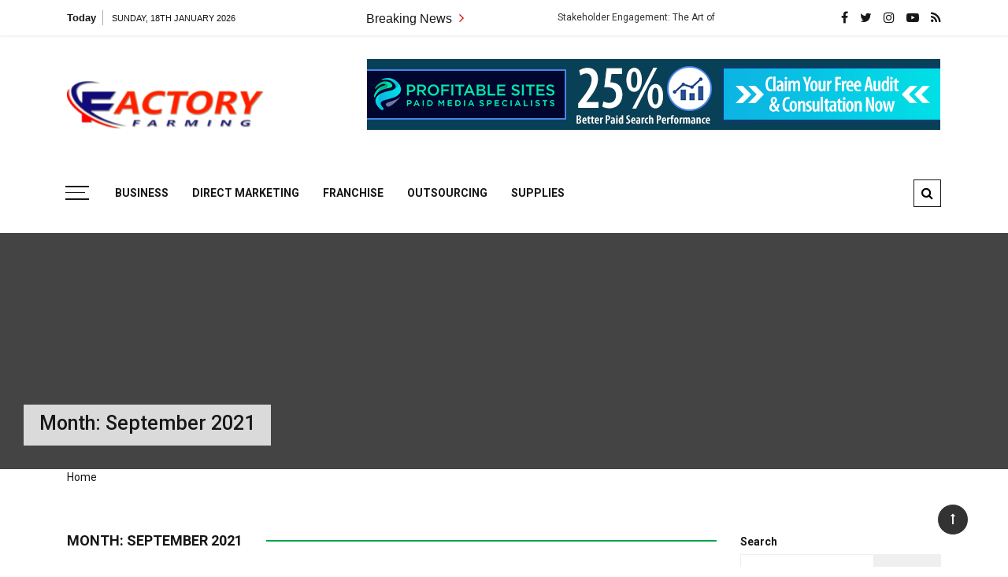

--- FILE ---
content_type: text/html; charset=UTF-8
request_url: https://factory-farming.com/2021/09/
body_size: 10467
content:
<!doctype html>
<html lang="en-US">
<head>
	<meta charset="UTF-8">
	<meta name="viewport" content="width=device-width, initial-scale=1">
	<link rel="profile" href="https://gmpg.org/xfn/11">

	<meta name='robots' content='noindex, follow' />

	<!-- This site is optimized with the Yoast SEO plugin v26.7 - https://yoast.com/wordpress/plugins/seo/ -->
	<title>September 2021 - Factory Farming</title>
	<meta property="og:locale" content="en_US" />
	<meta property="og:type" content="website" />
	<meta property="og:title" content="September 2021 - Factory Farming" />
	<meta property="og:url" content="https://factory-farming.com/2021/09/" />
	<meta property="og:site_name" content="Factory Farming" />
	<meta name="twitter:card" content="summary_large_image" />
	<script type="application/ld+json" class="yoast-schema-graph">{"@context":"https://schema.org","@graph":[{"@type":"ImageObject","inLanguage":"en-US","@id":"https://factory-farming.com/2021/09/#primaryimage","url":"https://factory-farming.com/wp-content/uploads/2021/11/y-3.jpg","contentUrl":"https://factory-farming.com/wp-content/uploads/2021/11/y-3.jpg","width":800,"height":600},{"@type":"WebSite","@id":"https://factory-farming.com/#website","url":"https://factory-farming.com/","name":"Factory Farming","description":"Business &amp; Finance Blog","publisher":{"@id":"https://factory-farming.com/#organization"},"potentialAction":[{"@type":"SearchAction","target":{"@type":"EntryPoint","urlTemplate":"https://factory-farming.com/?s={search_term_string}"},"query-input":{"@type":"PropertyValueSpecification","valueRequired":true,"valueName":"search_term_string"}}],"inLanguage":"en-US"},{"@type":"Organization","@id":"https://factory-farming.com/#organization","name":"Factory Farming","url":"https://factory-farming.com/","logo":{"@type":"ImageObject","inLanguage":"en-US","@id":"https://factory-farming.com/#/schema/logo/image/","url":"https://factory-farming.com/wp-content/uploads/2021/12/FACTORYFARMING-LOGO-e1638359781514.png","contentUrl":"https://factory-farming.com/wp-content/uploads/2021/12/FACTORYFARMING-LOGO-e1638359781514.png","width":250,"height":64,"caption":"Factory Farming"},"image":{"@id":"https://factory-farming.com/#/schema/logo/image/"}}]}</script>
	<!-- / Yoast SEO plugin. -->


<link rel='dns-prefetch' href='//fonts.googleapis.com' />
<link rel="alternate" type="application/rss+xml" title="Factory Farming &raquo; Feed" href="https://factory-farming.com/feed/" />
<style id='wp-img-auto-sizes-contain-inline-css' type='text/css'>
img:is([sizes=auto i],[sizes^="auto," i]){contain-intrinsic-size:3000px 1500px}
/*# sourceURL=wp-img-auto-sizes-contain-inline-css */
</style>

<style id='wp-emoji-styles-inline-css' type='text/css'>

	img.wp-smiley, img.emoji {
		display: inline !important;
		border: none !important;
		box-shadow: none !important;
		height: 1em !important;
		width: 1em !important;
		margin: 0 0.07em !important;
		vertical-align: -0.1em !important;
		background: none !important;
		padding: 0 !important;
	}
/*# sourceURL=wp-emoji-styles-inline-css */
</style>
<link rel='stylesheet' id='wp-block-library-css' href='https://factory-farming.com/wp-includes/css/dist/block-library/style.min.css?ver=6.9' type='text/css' media='all' />
<style id='wp-block-search-inline-css' type='text/css'>
.wp-block-search__button{margin-left:10px;word-break:normal}.wp-block-search__button.has-icon{line-height:0}.wp-block-search__button svg{height:1.25em;min-height:24px;min-width:24px;width:1.25em;fill:currentColor;vertical-align:text-bottom}:where(.wp-block-search__button){border:1px solid #ccc;padding:6px 10px}.wp-block-search__inside-wrapper{display:flex;flex:auto;flex-wrap:nowrap;max-width:100%}.wp-block-search__label{width:100%}.wp-block-search.wp-block-search__button-only .wp-block-search__button{box-sizing:border-box;display:flex;flex-shrink:0;justify-content:center;margin-left:0;max-width:100%}.wp-block-search.wp-block-search__button-only .wp-block-search__inside-wrapper{min-width:0!important;transition-property:width}.wp-block-search.wp-block-search__button-only .wp-block-search__input{flex-basis:100%;transition-duration:.3s}.wp-block-search.wp-block-search__button-only.wp-block-search__searchfield-hidden,.wp-block-search.wp-block-search__button-only.wp-block-search__searchfield-hidden .wp-block-search__inside-wrapper{overflow:hidden}.wp-block-search.wp-block-search__button-only.wp-block-search__searchfield-hidden .wp-block-search__input{border-left-width:0!important;border-right-width:0!important;flex-basis:0;flex-grow:0;margin:0;min-width:0!important;padding-left:0!important;padding-right:0!important;width:0!important}:where(.wp-block-search__input){appearance:none;border:1px solid #949494;flex-grow:1;font-family:inherit;font-size:inherit;font-style:inherit;font-weight:inherit;letter-spacing:inherit;line-height:inherit;margin-left:0;margin-right:0;min-width:3rem;padding:8px;text-decoration:unset!important;text-transform:inherit}:where(.wp-block-search__button-inside .wp-block-search__inside-wrapper){background-color:#fff;border:1px solid #949494;box-sizing:border-box;padding:4px}:where(.wp-block-search__button-inside .wp-block-search__inside-wrapper) .wp-block-search__input{border:none;border-radius:0;padding:0 4px}:where(.wp-block-search__button-inside .wp-block-search__inside-wrapper) .wp-block-search__input:focus{outline:none}:where(.wp-block-search__button-inside .wp-block-search__inside-wrapper) :where(.wp-block-search__button){padding:4px 8px}.wp-block-search.aligncenter .wp-block-search__inside-wrapper{margin:auto}.wp-block[data-align=right] .wp-block-search.wp-block-search__button-only .wp-block-search__inside-wrapper{float:right}
/*# sourceURL=https://factory-farming.com/wp-includes/blocks/search/style.min.css */
</style>
<style id='wp-block-search-theme-inline-css' type='text/css'>
.wp-block-search .wp-block-search__label{font-weight:700}.wp-block-search__button{border:1px solid #ccc;padding:.375em .625em}
/*# sourceURL=https://factory-farming.com/wp-includes/blocks/search/theme.min.css */
</style>
<style id='global-styles-inline-css' type='text/css'>
:root{--wp--preset--aspect-ratio--square: 1;--wp--preset--aspect-ratio--4-3: 4/3;--wp--preset--aspect-ratio--3-4: 3/4;--wp--preset--aspect-ratio--3-2: 3/2;--wp--preset--aspect-ratio--2-3: 2/3;--wp--preset--aspect-ratio--16-9: 16/9;--wp--preset--aspect-ratio--9-16: 9/16;--wp--preset--color--black: #000000;--wp--preset--color--cyan-bluish-gray: #abb8c3;--wp--preset--color--white: #ffffff;--wp--preset--color--pale-pink: #f78da7;--wp--preset--color--vivid-red: #cf2e2e;--wp--preset--color--luminous-vivid-orange: #ff6900;--wp--preset--color--luminous-vivid-amber: #fcb900;--wp--preset--color--light-green-cyan: #7bdcb5;--wp--preset--color--vivid-green-cyan: #00d084;--wp--preset--color--pale-cyan-blue: #8ed1fc;--wp--preset--color--vivid-cyan-blue: #0693e3;--wp--preset--color--vivid-purple: #9b51e0;--wp--preset--gradient--vivid-cyan-blue-to-vivid-purple: linear-gradient(135deg,rgb(6,147,227) 0%,rgb(155,81,224) 100%);--wp--preset--gradient--light-green-cyan-to-vivid-green-cyan: linear-gradient(135deg,rgb(122,220,180) 0%,rgb(0,208,130) 100%);--wp--preset--gradient--luminous-vivid-amber-to-luminous-vivid-orange: linear-gradient(135deg,rgb(252,185,0) 0%,rgb(255,105,0) 100%);--wp--preset--gradient--luminous-vivid-orange-to-vivid-red: linear-gradient(135deg,rgb(255,105,0) 0%,rgb(207,46,46) 100%);--wp--preset--gradient--very-light-gray-to-cyan-bluish-gray: linear-gradient(135deg,rgb(238,238,238) 0%,rgb(169,184,195) 100%);--wp--preset--gradient--cool-to-warm-spectrum: linear-gradient(135deg,rgb(74,234,220) 0%,rgb(151,120,209) 20%,rgb(207,42,186) 40%,rgb(238,44,130) 60%,rgb(251,105,98) 80%,rgb(254,248,76) 100%);--wp--preset--gradient--blush-light-purple: linear-gradient(135deg,rgb(255,206,236) 0%,rgb(152,150,240) 100%);--wp--preset--gradient--blush-bordeaux: linear-gradient(135deg,rgb(254,205,165) 0%,rgb(254,45,45) 50%,rgb(107,0,62) 100%);--wp--preset--gradient--luminous-dusk: linear-gradient(135deg,rgb(255,203,112) 0%,rgb(199,81,192) 50%,rgb(65,88,208) 100%);--wp--preset--gradient--pale-ocean: linear-gradient(135deg,rgb(255,245,203) 0%,rgb(182,227,212) 50%,rgb(51,167,181) 100%);--wp--preset--gradient--electric-grass: linear-gradient(135deg,rgb(202,248,128) 0%,rgb(113,206,126) 100%);--wp--preset--gradient--midnight: linear-gradient(135deg,rgb(2,3,129) 0%,rgb(40,116,252) 100%);--wp--preset--font-size--small: 13px;--wp--preset--font-size--medium: 20px;--wp--preset--font-size--large: 36px;--wp--preset--font-size--x-large: 42px;--wp--preset--spacing--20: 0.44rem;--wp--preset--spacing--30: 0.67rem;--wp--preset--spacing--40: 1rem;--wp--preset--spacing--50: 1.5rem;--wp--preset--spacing--60: 2.25rem;--wp--preset--spacing--70: 3.38rem;--wp--preset--spacing--80: 5.06rem;--wp--preset--shadow--natural: 6px 6px 9px rgba(0, 0, 0, 0.2);--wp--preset--shadow--deep: 12px 12px 50px rgba(0, 0, 0, 0.4);--wp--preset--shadow--sharp: 6px 6px 0px rgba(0, 0, 0, 0.2);--wp--preset--shadow--outlined: 6px 6px 0px -3px rgb(255, 255, 255), 6px 6px rgb(0, 0, 0);--wp--preset--shadow--crisp: 6px 6px 0px rgb(0, 0, 0);}:where(.is-layout-flex){gap: 0.5em;}:where(.is-layout-grid){gap: 0.5em;}body .is-layout-flex{display: flex;}.is-layout-flex{flex-wrap: wrap;align-items: center;}.is-layout-flex > :is(*, div){margin: 0;}body .is-layout-grid{display: grid;}.is-layout-grid > :is(*, div){margin: 0;}:where(.wp-block-columns.is-layout-flex){gap: 2em;}:where(.wp-block-columns.is-layout-grid){gap: 2em;}:where(.wp-block-post-template.is-layout-flex){gap: 1.25em;}:where(.wp-block-post-template.is-layout-grid){gap: 1.25em;}.has-black-color{color: var(--wp--preset--color--black) !important;}.has-cyan-bluish-gray-color{color: var(--wp--preset--color--cyan-bluish-gray) !important;}.has-white-color{color: var(--wp--preset--color--white) !important;}.has-pale-pink-color{color: var(--wp--preset--color--pale-pink) !important;}.has-vivid-red-color{color: var(--wp--preset--color--vivid-red) !important;}.has-luminous-vivid-orange-color{color: var(--wp--preset--color--luminous-vivid-orange) !important;}.has-luminous-vivid-amber-color{color: var(--wp--preset--color--luminous-vivid-amber) !important;}.has-light-green-cyan-color{color: var(--wp--preset--color--light-green-cyan) !important;}.has-vivid-green-cyan-color{color: var(--wp--preset--color--vivid-green-cyan) !important;}.has-pale-cyan-blue-color{color: var(--wp--preset--color--pale-cyan-blue) !important;}.has-vivid-cyan-blue-color{color: var(--wp--preset--color--vivid-cyan-blue) !important;}.has-vivid-purple-color{color: var(--wp--preset--color--vivid-purple) !important;}.has-black-background-color{background-color: var(--wp--preset--color--black) !important;}.has-cyan-bluish-gray-background-color{background-color: var(--wp--preset--color--cyan-bluish-gray) !important;}.has-white-background-color{background-color: var(--wp--preset--color--white) !important;}.has-pale-pink-background-color{background-color: var(--wp--preset--color--pale-pink) !important;}.has-vivid-red-background-color{background-color: var(--wp--preset--color--vivid-red) !important;}.has-luminous-vivid-orange-background-color{background-color: var(--wp--preset--color--luminous-vivid-orange) !important;}.has-luminous-vivid-amber-background-color{background-color: var(--wp--preset--color--luminous-vivid-amber) !important;}.has-light-green-cyan-background-color{background-color: var(--wp--preset--color--light-green-cyan) !important;}.has-vivid-green-cyan-background-color{background-color: var(--wp--preset--color--vivid-green-cyan) !important;}.has-pale-cyan-blue-background-color{background-color: var(--wp--preset--color--pale-cyan-blue) !important;}.has-vivid-cyan-blue-background-color{background-color: var(--wp--preset--color--vivid-cyan-blue) !important;}.has-vivid-purple-background-color{background-color: var(--wp--preset--color--vivid-purple) !important;}.has-black-border-color{border-color: var(--wp--preset--color--black) !important;}.has-cyan-bluish-gray-border-color{border-color: var(--wp--preset--color--cyan-bluish-gray) !important;}.has-white-border-color{border-color: var(--wp--preset--color--white) !important;}.has-pale-pink-border-color{border-color: var(--wp--preset--color--pale-pink) !important;}.has-vivid-red-border-color{border-color: var(--wp--preset--color--vivid-red) !important;}.has-luminous-vivid-orange-border-color{border-color: var(--wp--preset--color--luminous-vivid-orange) !important;}.has-luminous-vivid-amber-border-color{border-color: var(--wp--preset--color--luminous-vivid-amber) !important;}.has-light-green-cyan-border-color{border-color: var(--wp--preset--color--light-green-cyan) !important;}.has-vivid-green-cyan-border-color{border-color: var(--wp--preset--color--vivid-green-cyan) !important;}.has-pale-cyan-blue-border-color{border-color: var(--wp--preset--color--pale-cyan-blue) !important;}.has-vivid-cyan-blue-border-color{border-color: var(--wp--preset--color--vivid-cyan-blue) !important;}.has-vivid-purple-border-color{border-color: var(--wp--preset--color--vivid-purple) !important;}.has-vivid-cyan-blue-to-vivid-purple-gradient-background{background: var(--wp--preset--gradient--vivid-cyan-blue-to-vivid-purple) !important;}.has-light-green-cyan-to-vivid-green-cyan-gradient-background{background: var(--wp--preset--gradient--light-green-cyan-to-vivid-green-cyan) !important;}.has-luminous-vivid-amber-to-luminous-vivid-orange-gradient-background{background: var(--wp--preset--gradient--luminous-vivid-amber-to-luminous-vivid-orange) !important;}.has-luminous-vivid-orange-to-vivid-red-gradient-background{background: var(--wp--preset--gradient--luminous-vivid-orange-to-vivid-red) !important;}.has-very-light-gray-to-cyan-bluish-gray-gradient-background{background: var(--wp--preset--gradient--very-light-gray-to-cyan-bluish-gray) !important;}.has-cool-to-warm-spectrum-gradient-background{background: var(--wp--preset--gradient--cool-to-warm-spectrum) !important;}.has-blush-light-purple-gradient-background{background: var(--wp--preset--gradient--blush-light-purple) !important;}.has-blush-bordeaux-gradient-background{background: var(--wp--preset--gradient--blush-bordeaux) !important;}.has-luminous-dusk-gradient-background{background: var(--wp--preset--gradient--luminous-dusk) !important;}.has-pale-ocean-gradient-background{background: var(--wp--preset--gradient--pale-ocean) !important;}.has-electric-grass-gradient-background{background: var(--wp--preset--gradient--electric-grass) !important;}.has-midnight-gradient-background{background: var(--wp--preset--gradient--midnight) !important;}.has-small-font-size{font-size: var(--wp--preset--font-size--small) !important;}.has-medium-font-size{font-size: var(--wp--preset--font-size--medium) !important;}.has-large-font-size{font-size: var(--wp--preset--font-size--large) !important;}.has-x-large-font-size{font-size: var(--wp--preset--font-size--x-large) !important;}
/*# sourceURL=global-styles-inline-css */
</style>

<style id='classic-theme-styles-inline-css' type='text/css'>
/*! This file is auto-generated */
.wp-block-button__link{color:#fff;background-color:#32373c;border-radius:9999px;box-shadow:none;text-decoration:none;padding:calc(.667em + 2px) calc(1.333em + 2px);font-size:1.125em}.wp-block-file__button{background:#32373c;color:#fff;text-decoration:none}
/*# sourceURL=/wp-includes/css/classic-themes.min.css */
</style>
<link rel='stylesheet' id='contact-form-7-css' href='https://factory-farming.com/wp-content/plugins/contact-form-7/includes/css/styles.css?ver=6.1.4' type='text/css' media='all' />
<link rel='stylesheet' id='grace-mag-style-css' href='https://factory-farming.com/wp-content/themes/grace-mag/style.css?ver=6.9' type='text/css' media='all' />
<link rel='stylesheet' id='grace-mag-google-fonts-css' href='//fonts.googleapis.com/css?family=Roboto%3A400%2C400i%2C500%2C500i%2C700%2C700i%7CRoboto%2BCondensed%3A400%2C400i%2C700%2C700i%7CJosefin%2BSans%3A400%2C400i%2C600%2C600i%2C700%2C700i%7CRoboto%3A400%2C400i%2C500%2C500i%2C700%2C700i&#038;subset=latin%2Clatin-ext&#038;ver=6.9' type='text/css' media='all' />
<link rel='stylesheet' id='grace-mag-reset-css' href='https://factory-farming.com/wp-content/themes/grace-mag/everestthemes/assets/css/reset.css?ver=6.9' type='text/css' media='all' />
<link rel='stylesheet' id='bootstrap-css' href='https://factory-farming.com/wp-content/themes/grace-mag/everestthemes/assets/css/bootstrap.min.css?ver=6.9' type='text/css' media='all' />
<link rel='stylesheet' id='font-awesome-css' href='https://factory-farming.com/wp-content/themes/grace-mag/everestthemes/assets/css/font-awesome.min.css?ver=6.9' type='text/css' media='all' />
<link rel='stylesheet' id='slick-css' href='https://factory-farming.com/wp-content/themes/grace-mag/everestthemes/assets/css/slick.css?ver=6.9' type='text/css' media='all' />
<link rel='stylesheet' id='webticker-css' href='https://factory-farming.com/wp-content/themes/grace-mag/everestthemes/assets/css/webticker.css?ver=6.9' type='text/css' media='all' />
<link rel='stylesheet' id='grace-mag-custom-css' href='https://factory-farming.com/wp-content/themes/grace-mag/everestthemes/assets/css/custom.css?ver=6.9' type='text/css' media='all' />
<link rel='stylesheet' id='grace-mag-default-style-css' href='https://factory-farming.com/wp-content/themes/grace-mag/everestthemes/assets/css/default-style.css?ver=6.9' type='text/css' media='all' />
<link rel='stylesheet' id='grace-mag-responsive-css' href='https://factory-farming.com/wp-content/themes/grace-mag/everestthemes/assets/css/responsive.css?ver=6.9' type='text/css' media='all' />
<script type="text/javascript" src="https://factory-farming.com/wp-includes/js/jquery/jquery.min.js?ver=3.7.1" id="jquery-core-js"></script>
<script type="text/javascript" src="https://factory-farming.com/wp-includes/js/jquery/jquery-migrate.min.js?ver=3.4.1" id="jquery-migrate-js"></script>
<link rel="https://api.w.org/" href="https://factory-farming.com/wp-json/" /><link rel="EditURI" type="application/rsd+xml" title="RSD" href="https://factory-farming.com/xmlrpc.php?rsd" />
<meta name="generator" content="WordPress 6.9" />
    <style type="text/css">  
            
    .banner-slider:before {
        
        content: '';
        background-color: rgb(0, 0, 0, 0.8);
    }
        
            .title-sec h2:after,
        .post-categories li a,
        .gm-slider .slick-arrow,
        .header-inner.layout2 button.hamburger.hamburger_nb
        {
            background-color: #e01212;
        }
        
        a:focus, a:hover,
        .breadcrumbs .trail-items li a:hover, .recent-post-list .list-content h4 a:hover,
        .top-social-icon li a:hover,
        ul.newsticker li a:hover,
        .header-inner.layout2 .top-social-icon li a:hover,
        .header-inner.withbg .main_navigation ul li a:hover,
        .nt_title i,
        .copy-content a:hover
        {
            color: #e01212;
        }
        
        .search-icon .search-form #submit {
            background: #e01212;
        }
            body
    {

                    font-family: Roboto;
                        line-height: 1.5;
                        letter-spacing: 0px;
                }
    
    </style>
        
    		<style type="text/css">
					.site-title,
			.site-description {
				position: absolute;
				clip: rect(1px, 1px, 1px, 1px);
			}
				</style>
		<link rel="icon" href="https://factory-farming.com/wp-content/uploads/2021/12/cropped-teamwork-32x32.png" sizes="32x32" />
<link rel="icon" href="https://factory-farming.com/wp-content/uploads/2021/12/cropped-teamwork-192x192.png" sizes="192x192" />
<link rel="apple-touch-icon" href="https://factory-farming.com/wp-content/uploads/2021/12/cropped-teamwork-180x180.png" />
<meta name="msapplication-TileImage" content="https://factory-farming.com/wp-content/uploads/2021/12/cropped-teamwork-270x270.png" />

</head>

<body class="archive date wp-custom-logo wp-embed-responsive wp-theme-grace-mag hfeed">
   
<div id="page" class="site">
	<a class="skip-link screen-reader-text" href="#content">Skip to content</a>

<header id="gm-masterheader" class="gm-masterheader">
			<div class="header-inner">
				<div class="header-top-block top-bar clearfix">
			<div class="container">
				<div class="row align-items-center">
					<div class="col-12 col-lg-4">
					            <div class="current-date">
                <span>Today</span>
                <i>Sunday, 18th January 2026</i>
            </div>
            <!--topbar current time-->
            					</div>
					<div class="col-12 col-lg-5">
					 		<div class="breaking-news-wrap">
                    <div class="nt_wrapper">
            <div class="nt_title pull-left">Breaking News <i class="fa fa-angle-right"></i></div>
            <ul id="webticker">
                                    <li>
                        <a href="https://factory-farming.com/stakeholder-engagement-the-art-of-communicating-and-collaborating-with-key-people/" title="Stakeholder Engagement: The Art of Communicating and Collaborating with Key People">Stakeholder Engagement: The Art of Communicating and Collaborating with Key People</a>
                    </li>
                                        <li>
                        <a href="https://factory-farming.com/the-role-of-solidworks-distributor-indonesia-in-supporting-local-engineers/" title="The Role of SolidWorks Distributor Indonesia in Supporting Local Engineers">The Role of SolidWorks Distributor Indonesia in Supporting Local Engineers</a>
                    </li>
                                        <li>
                        <a href="https://factory-farming.com/from-faded-to-fantastic-expert-staining-solutions-that-last/" title="From Faded to Fantastic &#8211; Expert Staining Solutions That Last">From Faded to Fantastic &#8211; Expert Staining Solutions That Last</a>
                    </li>
                                        <li>
                        <a href="https://factory-farming.com/more-than-a-title-the-power-of-leading-with-purpose-and-vision/" title="More Than a Title: The Power of Leading with Purpose and Vision">More Than a Title: The Power of Leading with Purpose and Vision</a>
                    </li>
                                </ul>
        </div>
                </div> <!--topbar Breaking News-->
        					</div> <!--col-lg-5-->
					<div class="col-12 col-lg-3">
					 		<ul class="top-social-icon">
                        <li>
                <a href="http://facebook.com" target="_blank">
                    <i class="fa fa-facebook"></i>
                </a>
            </li>
                        <li>
                <a href="http://twitter.com" target="_blank">
                    <i class="fa fa-twitter"></i>
                </a>
            </li>
                        <li>
                <a href="http://instagram.com" target="_blank">
                    <i class="fa fa-instagram"></i>
                </a>
            </li>
                        <li>
                <a href="http://youtube.com" target="_blank">
                    <i class="fa fa-youtube-play"></i>
                </a>
            </li>
                        <li>
                <a href="https://factory-farming.com/feed/" target="_blank">
                    <i class="fa fa-rss"></i>
                </a>
            </li>
                    </ul>
        <!--top social-->
        					</div>
				</div>
				<!--row-->
			</div>
			<!--container-->
		</div>
				<!--top-header topbar-->
		<div class="header-mid-block logo-sec">
			<div class="container">
				<div class="row  align-items-center">
					<div class="col-5 col-md-3 col-lg-4">
						<div class="logo-area">
						<a href="https://factory-farming.com/" class="custom-logo-link" rel="home"><img width="250" height="64" src="https://factory-farming.com/wp-content/uploads/2021/12/FACTORYFARMING-LOGO-e1638359781514.png" class="custom-logo" alt="Factory Farming" decoding="async" /></a>        <span class="site-title"><a href="https://factory-farming.com/" rel="home">Factory Farming</a></span>
                <p class="site-description">Business &amp; Finance Blog</p>
        						</div>
					</div>
					<!--logo-area-->
					<div class="col-7 col-md-9 col-lg-8">
						<div id="text-2" class="top-ad-area widget widget_text">			<div class="textwidget"><p><img fetchpriority="high" decoding="async" class="aligncenter wp-image-104 size-full" src="https://factory-farming.com/wp-content/uploads/2021/12/profitablesites-728x90-v2.gif" alt="" width="728" height="90" /></p>
</div>
		</div>					</div>
				</div>
				<!--row-->
			</div>
			<!--container-->
		</div>
		<!--header-mid-block logo-sec-->
		<div class="header-bottom-block primary-menu">
			<div class="container">
				<div class="menu-wrap clearfix">
				    		<button class="hamburger hamburger_nb" type="button"> <span class="hamburger_box"> <span class="hamburger_inner"></span> </span> </button>
         		<nav id="main_navigation" class="main_navigation">
            <ul id="menu-primary-menu" class="clearfix"><li id="menu-item-96" class="menu-item menu-item-type-taxonomy menu-item-object-category menu-item-96"><a href="https://factory-farming.com/category/business/">Business</a></li>
<li id="menu-item-97" class="menu-item menu-item-type-taxonomy menu-item-object-category menu-item-97"><a href="https://factory-farming.com/category/direct-marketing/">Direct Marketing</a></li>
<li id="menu-item-98" class="menu-item menu-item-type-taxonomy menu-item-object-category menu-item-98"><a href="https://factory-farming.com/category/franchise/">Franchise</a></li>
<li id="menu-item-99" class="menu-item menu-item-type-taxonomy menu-item-object-category menu-item-99"><a href="https://factory-farming.com/category/outsourcing/">Outsourcing</a></li>
<li id="menu-item-100" class="menu-item menu-item-type-taxonomy menu-item-object-category menu-item-100"><a href="https://factory-farming.com/category/supplies/">Supplies</a></li>
</ul>        </nav>
         		<div class="mobile-menu-icon">
            <div class="mobile-menu"><i class="fa fa-align-right"></i>Menu</div>
        </div>
        <!--mobile-menu-->
         		<div class="search-icon">
            <button class="btn-style btn-search" type="button"><i class="fa fa-search"></i></button>
            <div id="header-search">
                <form role="search" method="get" id="search-form" class="search-form" action="https://factory-farming.com/" >
        <span class="screen-reader-text">Search for:</span>
        <input type="search" class="search-field" placeholder="Type Something" value="" name="s" />
        <input type="submit" id="submit" value="Search">
    </form>            </div>
        </div><!--// top search-section -->
        				</div>
				<!--menu wrap-->
			</div>
			<!--container-->
		</div>
		<!--header-bottom-block primary menu-->
	</div>
	<!--inner header-->
</header>
 		<div class="side-canvas">
            <div class="close">
                <span class="fa fa-close"></span>
            </div>
            <div id="text-4" class="widget widget_text"><div class="widget-title"><h2>Business &#038; Finance</h2></div>			<div class="textwidget"><p><img decoding="async" class="alignnone size-full wp-image-107" src="https://factory-farming.com/wp-content/uploads/2021/12/3Si_Weekly-Animated-Banner_300x250_GIF-1.gif" alt="" width="300" height="250" /></p>
</div>
		</div>        </div>
        <!--canvas-->
        <div class="overlay"></div>
        <div id="content" class="site-content category-page">
            <div class="inner-banner">
            <div class="container">
                <div class="gm-inner-caption">
                    <h1 class="primary-tt">Month: <span>September 2021</span></h1>                </div>
            </div>
        </div>
        <!--inner-banner-->
         			<div class="container">
                <div class="breadcrumbs-sec breadcrumbs-layout1">
                    <span><span><a href="https://factory-farming.com/">Home</a></span></span>                </div>
                <!--breadcdrum-->
            </div>
 			    <div class="cate-page-content-layout1">
        <div class="container">
            <div class="row">
                                <div class="col-md-12 col-lg-9 sticky-portion">
                    <div class="title-sec green">
                        <h2 class="md-title">Month: <span>September 2021</span></h2>                    </div>
                    <div class="row">
                    
<div class="col-12 col-lg-6">
    <article id="post-19" class="post-19 post type-post status-publish format-standard has-post-thumbnail hentry category-supplies tag-component tag-furniture-gadgets tag-major-goal tag-relies-upon tag-shop-cash tag-various-factors">
        <div class="cate-layout1-bdy">
                        <div class="cage-pg-img-holder">
                            <figure class="img-hover">
                <img width="533" height="400" src="https://factory-farming.com/wp-content/uploads/2021/11/y-3.jpg" class="attachment-grace-mag-thumbnail-one size-grace-mag-thumbnail-one wp-post-image" alt="Furniture Offers In Dubai &#8211; Pick The Best At Online Auctions" decoding="async" srcset="https://factory-farming.com/wp-content/uploads/2021/11/y-3.jpg 800w, https://factory-farming.com/wp-content/uploads/2021/11/y-3-300x225.jpg 300w, https://factory-farming.com/wp-content/uploads/2021/11/y-3-768x576.jpg 768w" sizes="(max-width: 533px) 100vw, 533px" />            </figure><!-- // thumb -->

		            </div>
                        <div class="cate-layout1-bdy-detail">                                  
                <div class="meta">
                    <div class="gm-sub-cate"> <small><ul class="post-categories">
	<li><a href="https://factory-farming.com/category/supplies/" rel="category tag">Supplies</a></li></ul></small> </div>                    <span class="posted-date"><em class="meta-icon"><i class="fa fa-clock-o"> </i></em><a href="https://factory-farming.com/furniture-offers-in-dubai-pick-the-best-at-online-auctions/" rel="bookmark"><time class="entry-date published" datetime="2021-09-25T18:43:28+00:00">September 25, 2021</time><time class="updated" datetime="2022-05-28T08:33:00+00:00">May 28, 2022</time></a></span>                                    </div>
                <!--meta-->
                <h3 class="sm-title"><a href="https://factory-farming.com/furniture-offers-in-dubai-pick-the-best-at-online-auctions/">Furniture Offers In Dubai &#8211; Pick The Best At Online Auctions</a></h3>
                <p>Internet has turn out to be the maximum problem free place for most of us inclined to shop for goods at lowest possible costs which&#8230;</p>
            </div>
        </div>
    <!--cate-layout1-bdy -->
    </article>
</div>
<!--col-lg-6-->

<div class="col-12 col-lg-6">
    <article id="post-18" class="post-18 post type-post status-publish format-standard has-post-thumbnail hentry category-supplies tag-american-purple-oak tag-classic-desire tag-coffee tag-convention-tables tag-seating-capability tag-small-area">
        <div class="cate-layout1-bdy">
                        <div class="cage-pg-img-holder">
                            <figure class="img-hover">
                <img width="533" height="400" src="https://factory-farming.com/wp-content/uploads/2021/11/y-4.jpg" class="attachment-grace-mag-thumbnail-one size-grace-mag-thumbnail-one wp-post-image" alt="The Importance of Meeting or Conference Table in Office" decoding="async" loading="lazy" srcset="https://factory-farming.com/wp-content/uploads/2021/11/y-4.jpg 800w, https://factory-farming.com/wp-content/uploads/2021/11/y-4-300x225.jpg 300w, https://factory-farming.com/wp-content/uploads/2021/11/y-4-768x576.jpg 768w" sizes="auto, (max-width: 533px) 100vw, 533px" />            </figure><!-- // thumb -->

		            </div>
                        <div class="cate-layout1-bdy-detail">                                  
                <div class="meta">
                    <div class="gm-sub-cate"> <small><ul class="post-categories">
	<li><a href="https://factory-farming.com/category/supplies/" rel="category tag">Supplies</a></li></ul></small> </div>                    <span class="posted-date"><em class="meta-icon"><i class="fa fa-clock-o"> </i></em><a href="https://factory-farming.com/the-importance-of-meeting-or-conference-table-in-office/" rel="bookmark"><time class="entry-date published" datetime="2021-09-03T18:43:25+00:00">September 3, 2021</time><time class="updated" datetime="2022-05-28T08:33:05+00:00">May 28, 2022</time></a></span>                                    </div>
                <!--meta-->
                <h3 class="sm-title"><a href="https://factory-farming.com/the-importance-of-meeting-or-conference-table-in-office/">The Importance of Meeting or Conference Table in Office</a></h3>
                <p>A purposeful conference room is an crucial part of each organisation. Staff meetings, client meetings, and so on are very common in enterprise. A boardroom&#8230;</p>
            </div>
        </div>
    <!--cate-layout1-bdy -->
    </article>
</div>
<!--col-lg-6-->
                    </div>
                    <!--inner-row-->
                            <div class="gm-pagination">
                </div>
                        </div><!--col-lg-8-->
                
<div class="col-12 col-md-4 col-lg-3 sticky-portion">
    <aside id="secondary" class="secondary-widget-area">
        <section id="block-2" class="widget widget_block widget_search"><form role="search" method="get" action="https://factory-farming.com/" class="wp-block-search__button-outside wp-block-search__text-button wp-block-search"    ><label class="wp-block-search__label" for="wp-block-search__input-1" >Search</label><div class="wp-block-search__inside-wrapper" ><input class="wp-block-search__input" id="wp-block-search__input-1" placeholder="" value="" type="search" name="s" required /><button aria-label="Search" class="wp-block-search__button wp-element-button" type="submit" >Search</button></div></form></section>
		<section id="recent-posts-2" class="widget widget_recent_entries">
		<div class="widget-title"><h2>Recent Posts</h2></div>
		<ul>
											<li>
					<a href="https://factory-farming.com/stakeholder-engagement-the-art-of-communicating-and-collaborating-with-key-people/">Stakeholder Engagement: The Art of Communicating and Collaborating with Key People</a>
									</li>
											<li>
					<a href="https://factory-farming.com/the-role-of-solidworks-distributor-indonesia-in-supporting-local-engineers/">The Role of SolidWorks Distributor Indonesia in Supporting Local Engineers</a>
									</li>
											<li>
					<a href="https://factory-farming.com/from-faded-to-fantastic-expert-staining-solutions-that-last/">From Faded to Fantastic &#8211; Expert Staining Solutions That Last</a>
									</li>
											<li>
					<a href="https://factory-farming.com/more-than-a-title-the-power-of-leading-with-purpose-and-vision/">More Than a Title: The Power of Leading with Purpose and Vision</a>
									</li>
											<li>
					<a href="https://factory-farming.com/how-to-design-a-home-that-reflects-you/">How to Design a Home That Reflects You: A Beginner’s Guide to Working with Interior Designers</a>
									</li>
					</ul>

		</section><section id="categories-3" class="widget widget_categories"><div class="widget-title"><h2>Categories</h2></div>
			<ul>
					<li class="cat-item cat-item-2"><a href="https://factory-farming.com/category/business/">Business</a>
</li>
	<li class="cat-item cat-item-822"><a href="https://factory-farming.com/category/crypto/">Crypto</a>
</li>
	<li class="cat-item cat-item-3"><a href="https://factory-farming.com/category/direct-marketing/">Direct Marketing</a>
</li>
	<li class="cat-item cat-item-823"><a href="https://factory-farming.com/category/education/">Education</a>
</li>
	<li class="cat-item cat-item-1"><a href="https://factory-farming.com/category/featured/">Featured</a>
</li>
	<li class="cat-item cat-item-125"><a href="https://factory-farming.com/category/finance/">Finance</a>
</li>
	<li class="cat-item cat-item-6"><a href="https://factory-farming.com/category/franchise/">Franchise</a>
</li>
	<li class="cat-item cat-item-127"><a href="https://factory-farming.com/category/industry/">Industry</a>
</li>
	<li class="cat-item cat-item-793"><a href="https://factory-farming.com/category/investment/">Investment</a>
</li>
	<li class="cat-item cat-item-787"><a href="https://factory-farming.com/category/marketing/">Marketing</a>
</li>
	<li class="cat-item cat-item-4"><a href="https://factory-farming.com/category/outsourcing/">Outsourcing</a>
</li>
	<li class="cat-item cat-item-123"><a href="https://factory-farming.com/category/seo/">SEO</a>
</li>
	<li class="cat-item cat-item-821"><a href="https://factory-farming.com/category/shop/">Shop</a>
</li>
	<li class="cat-item cat-item-5"><a href="https://factory-farming.com/category/supplies/">Supplies</a>
</li>
	<li class="cat-item cat-item-825"><a href="https://factory-farming.com/category/technology/">Technology</a>
</li>
	<li class="cat-item cat-item-824"><a href="https://factory-farming.com/category/tour-and-travels/">Tour and Travels</a>
</li>
			</ul>

			</section><section id="text-3" class="widget widget_text"><div class="widget-title"><h2>Video Marketing</h2></div>			<div class="textwidget"><p><img loading="lazy" decoding="async" class="aligncenter wp-image-106 size-full" src="https://factory-farming.com/wp-content/uploads/2021/12/startup.gif" alt="" width="800" height="600" /></p>
</div>
		</section>    </aside><!-- // aside -->
</div><!--side-bar col-3-->            </div><!--container-->
        </div>
    </div>
</div> <!-- category-page-->

<footer class="footer-bg">
     		<div class="container">
            <div class="row">
                <div class="col-12 col-lg-4">
                    <div id="categories-2" class="widget widget_categories"><div class="widget-title foot-tittle"><h2 class="wid-title">Categories</h2></div>
			<ul>
					<li class="cat-item cat-item-2"><a href="https://factory-farming.com/category/business/">Business</a>
</li>
	<li class="cat-item cat-item-822"><a href="https://factory-farming.com/category/crypto/">Crypto</a>
</li>
	<li class="cat-item cat-item-3"><a href="https://factory-farming.com/category/direct-marketing/">Direct Marketing</a>
</li>
	<li class="cat-item cat-item-823"><a href="https://factory-farming.com/category/education/">Education</a>
</li>
	<li class="cat-item cat-item-1"><a href="https://factory-farming.com/category/featured/">Featured</a>
</li>
	<li class="cat-item cat-item-125"><a href="https://factory-farming.com/category/finance/">Finance</a>
</li>
	<li class="cat-item cat-item-6"><a href="https://factory-farming.com/category/franchise/">Franchise</a>
</li>
	<li class="cat-item cat-item-127"><a href="https://factory-farming.com/category/industry/">Industry</a>
</li>
	<li class="cat-item cat-item-793"><a href="https://factory-farming.com/category/investment/">Investment</a>
</li>
	<li class="cat-item cat-item-787"><a href="https://factory-farming.com/category/marketing/">Marketing</a>
</li>
	<li class="cat-item cat-item-4"><a href="https://factory-farming.com/category/outsourcing/">Outsourcing</a>
</li>
	<li class="cat-item cat-item-123"><a href="https://factory-farming.com/category/seo/">SEO</a>
</li>
	<li class="cat-item cat-item-821"><a href="https://factory-farming.com/category/shop/">Shop</a>
</li>
	<li class="cat-item cat-item-5"><a href="https://factory-farming.com/category/supplies/">Supplies</a>
</li>
	<li class="cat-item cat-item-825"><a href="https://factory-farming.com/category/technology/">Technology</a>
</li>
	<li class="cat-item cat-item-824"><a href="https://factory-farming.com/category/tour-and-travels/">Tour and Travels</a>
</li>
			</ul>

			</div>                </div>
                <!--col-lg-4-->
                <div class="col-12 col-lg-4">
                    <div id="search-2" class="widget widget_search"><div class="widget-title foot-tittle"><h2 class="wid-title">Search</h2></div><form role="search" method="get" id="search-form" class="search-form" action="https://factory-farming.com/" >
        <span class="screen-reader-text">Search for:</span>
        <input type="search" class="search-field" placeholder="Type Something" value="" name="s" />
        <input type="submit" id="submit" value="Search">
    </form></div>                </div>
                <!--col-lg-4-->
                <div class="col-12 col-lg-4">
                    
		<div id="recent-posts-3" class="widget widget_recent_entries">
		<div class="widget-title foot-tittle"><h2 class="wid-title">Latest Posts</h2></div>
		<ul>
											<li>
					<a href="https://factory-farming.com/stakeholder-engagement-the-art-of-communicating-and-collaborating-with-key-people/">Stakeholder Engagement: The Art of Communicating and Collaborating with Key People</a>
									</li>
											<li>
					<a href="https://factory-farming.com/the-role-of-solidworks-distributor-indonesia-in-supporting-local-engineers/">The Role of SolidWorks Distributor Indonesia in Supporting Local Engineers</a>
									</li>
											<li>
					<a href="https://factory-farming.com/from-faded-to-fantastic-expert-staining-solutions-that-last/">From Faded to Fantastic &#8211; Expert Staining Solutions That Last</a>
									</li>
											<li>
					<a href="https://factory-farming.com/more-than-a-title-the-power-of-leading-with-purpose-and-vision/">More Than a Title: The Power of Leading with Purpose and Vision</a>
									</li>
					</ul>

		</div>                </div>
                <!--col-lg-4-->
            </div>
            <!--row-->
        </div>
         		<div class="copy-right">
            <div class="container">
                <div class="copy-content">
                    <p>
                    Grace Mag by <a href="https://everestthemes.com">Everestthemes</a> 
                    </p>
                </div>
            </div>
        </div>
            
</footer>
 		<a href="#" class="scrollup"><i class="fa fa-long-arrow-up"></i></a>
        </div><!-- #page -->
<script type="speculationrules">
{"prefetch":[{"source":"document","where":{"and":[{"href_matches":"/*"},{"not":{"href_matches":["/wp-*.php","/wp-admin/*","/wp-content/uploads/*","/wp-content/*","/wp-content/plugins/*","/wp-content/themes/grace-mag/*","/*\\?(.+)"]}},{"not":{"selector_matches":"a[rel~=\"nofollow\"]"}},{"not":{"selector_matches":".no-prefetch, .no-prefetch a"}}]},"eagerness":"conservative"}]}
</script>
<script type="text/javascript" src="https://factory-farming.com/wp-includes/js/dist/hooks.min.js?ver=dd5603f07f9220ed27f1" id="wp-hooks-js"></script>
<script type="text/javascript" src="https://factory-farming.com/wp-includes/js/dist/i18n.min.js?ver=c26c3dc7bed366793375" id="wp-i18n-js"></script>
<script type="text/javascript" id="wp-i18n-js-after">
/* <![CDATA[ */
wp.i18n.setLocaleData( { 'text direction\u0004ltr': [ 'ltr' ] } );
//# sourceURL=wp-i18n-js-after
/* ]]> */
</script>
<script type="text/javascript" src="https://factory-farming.com/wp-content/plugins/contact-form-7/includes/swv/js/index.js?ver=6.1.4" id="swv-js"></script>
<script type="text/javascript" id="contact-form-7-js-before">
/* <![CDATA[ */
var wpcf7 = {
    "api": {
        "root": "https:\/\/factory-farming.com\/wp-json\/",
        "namespace": "contact-form-7\/v1"
    },
    "cached": 1
};
//# sourceURL=contact-form-7-js-before
/* ]]> */
</script>
<script type="text/javascript" src="https://factory-farming.com/wp-content/plugins/contact-form-7/includes/js/index.js?ver=6.1.4" id="contact-form-7-js"></script>
<script type="text/javascript" src="https://factory-farming.com/wp-content/themes/grace-mag/everestthemes/assets/js/theia-sticky-sidebar.js?ver=1.1.5" id="grace-mag-theia-sticky-sidebar-js"></script>
<script type="text/javascript" src="https://factory-farming.com/wp-content/themes/grace-mag/everestthemes/assets/js/bootstrap.min.js?ver=1.1.5" id="bootstrap-js"></script>
<script type="text/javascript" src="https://factory-farming.com/wp-content/themes/grace-mag/everestthemes/assets/js/webticker.js?ver=1.1.5" id="webticker-js"></script>
<script type="text/javascript" src="https://factory-farming.com/wp-content/themes/grace-mag/everestthemes/assets/js/slick.min.js?ver=1.1.5" id="slick-js"></script>
<script type="text/javascript" src="https://factory-farming.com/wp-content/themes/grace-mag/js/skip-link-focus-fix.js?ver=20151215" id="grace-mag-skip-link-focus-fix-js"></script>
<script type="text/javascript" src="https://factory-farming.com/wp-content/themes/grace-mag/everestthemes/assets/js/custom.js?ver=1.1.5" id="grace-mag-custom-js"></script>
<script id="wp-emoji-settings" type="application/json">
{"baseUrl":"https://s.w.org/images/core/emoji/17.0.2/72x72/","ext":".png","svgUrl":"https://s.w.org/images/core/emoji/17.0.2/svg/","svgExt":".svg","source":{"concatemoji":"https://factory-farming.com/wp-includes/js/wp-emoji-release.min.js?ver=6.9"}}
</script>
<script type="module">
/* <![CDATA[ */
/*! This file is auto-generated */
const a=JSON.parse(document.getElementById("wp-emoji-settings").textContent),o=(window._wpemojiSettings=a,"wpEmojiSettingsSupports"),s=["flag","emoji"];function i(e){try{var t={supportTests:e,timestamp:(new Date).valueOf()};sessionStorage.setItem(o,JSON.stringify(t))}catch(e){}}function c(e,t,n){e.clearRect(0,0,e.canvas.width,e.canvas.height),e.fillText(t,0,0);t=new Uint32Array(e.getImageData(0,0,e.canvas.width,e.canvas.height).data);e.clearRect(0,0,e.canvas.width,e.canvas.height),e.fillText(n,0,0);const a=new Uint32Array(e.getImageData(0,0,e.canvas.width,e.canvas.height).data);return t.every((e,t)=>e===a[t])}function p(e,t){e.clearRect(0,0,e.canvas.width,e.canvas.height),e.fillText(t,0,0);var n=e.getImageData(16,16,1,1);for(let e=0;e<n.data.length;e++)if(0!==n.data[e])return!1;return!0}function u(e,t,n,a){switch(t){case"flag":return n(e,"\ud83c\udff3\ufe0f\u200d\u26a7\ufe0f","\ud83c\udff3\ufe0f\u200b\u26a7\ufe0f")?!1:!n(e,"\ud83c\udde8\ud83c\uddf6","\ud83c\udde8\u200b\ud83c\uddf6")&&!n(e,"\ud83c\udff4\udb40\udc67\udb40\udc62\udb40\udc65\udb40\udc6e\udb40\udc67\udb40\udc7f","\ud83c\udff4\u200b\udb40\udc67\u200b\udb40\udc62\u200b\udb40\udc65\u200b\udb40\udc6e\u200b\udb40\udc67\u200b\udb40\udc7f");case"emoji":return!a(e,"\ud83e\u1fac8")}return!1}function f(e,t,n,a){let r;const o=(r="undefined"!=typeof WorkerGlobalScope&&self instanceof WorkerGlobalScope?new OffscreenCanvas(300,150):document.createElement("canvas")).getContext("2d",{willReadFrequently:!0}),s=(o.textBaseline="top",o.font="600 32px Arial",{});return e.forEach(e=>{s[e]=t(o,e,n,a)}),s}function r(e){var t=document.createElement("script");t.src=e,t.defer=!0,document.head.appendChild(t)}a.supports={everything:!0,everythingExceptFlag:!0},new Promise(t=>{let n=function(){try{var e=JSON.parse(sessionStorage.getItem(o));if("object"==typeof e&&"number"==typeof e.timestamp&&(new Date).valueOf()<e.timestamp+604800&&"object"==typeof e.supportTests)return e.supportTests}catch(e){}return null}();if(!n){if("undefined"!=typeof Worker&&"undefined"!=typeof OffscreenCanvas&&"undefined"!=typeof URL&&URL.createObjectURL&&"undefined"!=typeof Blob)try{var e="postMessage("+f.toString()+"("+[JSON.stringify(s),u.toString(),c.toString(),p.toString()].join(",")+"));",a=new Blob([e],{type:"text/javascript"});const r=new Worker(URL.createObjectURL(a),{name:"wpTestEmojiSupports"});return void(r.onmessage=e=>{i(n=e.data),r.terminate(),t(n)})}catch(e){}i(n=f(s,u,c,p))}t(n)}).then(e=>{for(const n in e)a.supports[n]=e[n],a.supports.everything=a.supports.everything&&a.supports[n],"flag"!==n&&(a.supports.everythingExceptFlag=a.supports.everythingExceptFlag&&a.supports[n]);var t;a.supports.everythingExceptFlag=a.supports.everythingExceptFlag&&!a.supports.flag,a.supports.everything||((t=a.source||{}).concatemoji?r(t.concatemoji):t.wpemoji&&t.twemoji&&(r(t.twemoji),r(t.wpemoji)))});
//# sourceURL=https://factory-farming.com/wp-includes/js/wp-emoji-loader.min.js
/* ]]> */
</script>

</body>
</html>


<!-- Page cached by LiteSpeed Cache 7.7 on 2026-01-18 06:31:37 -->
<!--
Performance optimized by W3 Total Cache. Learn more: https://www.boldgrid.com/w3-total-cache/?utm_source=w3tc&utm_medium=footer_comment&utm_campaign=free_plugin

Object Caching 20/160 objects using APC
Page Caching using APC 
Database Caching using APC (Request-wide modification query)

Served from: factory-farming.com @ 2026-01-18 06:31:37 by W3 Total Cache
-->

--- FILE ---
content_type: text/css
request_url: https://factory-farming.com/wp-content/themes/grace-mag/everestthemes/assets/css/custom.css?ver=6.9
body_size: 8705
content:
body {
    background: white;
    color: #171717;
    font-size: 14px;
    font-family: 'Roboto', sans-serif;
    font-weight: 400;

}

h1,
h2,
h3,
h4,
h5,
h6 {
    line-height: 1.5;
}

h1 {}

h2 {}

h3 {}

h4 {}

h5 {}

a {
    color: #171717;
}

a:focus,
a:hover {
    color: #e01212;
    text-decoration: none;
    transition: 1s ease all;
}

a:focus,
button:focus {
    outline: none;
}

nav ol,
nav ul {
    list-style: none;
    padding: 0;
    margin: 0;
}

dl,
ol,
ul {
    margin-bottom: 0;
}

p {
    margin-bottom: 15px;
    line-height: 1.6;
}

figure {
    margin: 0;
    padding: 0;
}

img {
    vertical-align: middle;
    max-width: 100%;
    height: auto;
}

/*
=====================================
=
= padding
=
=========================== 
*/
.lrg-padding {
    padding-top: 60px;
    padding-bottom: 60px;
}

.mdm-padding {
    padding-top: 30px;
    padding-bottom: 30px;
}

.sm-padding {
    padding-top: 15px;
    padding-bottom: 15px;
}

.center {
    text-align: center;
}

/*
=====================================
=
= Title fonts
=
=========================== 
*/
.xl-title {
    font-size: 40px;
}

.l-title {
    font-size: 26px;
    font-weight: 700;
    line-height: 30px;
}

.md-title {
    font-size: 18px;
    font-weight: 600;
}

.sm-title {
    font-size: 16px;
    font-weight: 600;
}

.sub-title {
    font-size: 16px;
    font-weight: 600;
}

/*
=====================================
=
= Image HOver
=
=========================== 
*/
.img-hover {
    overflow: hidden;
    transition: 1s ease all;
}

.img-hover img {
    transition: 1s ease all;
}

.img-hover img:hover {

    transform: rotate(2deg) scale(1.1);
}

/*
=====================================
=
= background-color property
=
=========================== 
*/
.greenbg {
    background-color: #08a54a;
}

.bluebg {
    background-color: #2080c0;
}

.redbg {
    background-color: #e01212;
}

.orangebg {
    background-color: #e68025;
}

.graybg {
    background-color: #333;
}

a.greenbg {
    background-color: #08a54a;
}

a.bluebg {
    background-color: #2080c0;
}

a.redbg {
    background-color: #e01212;
}

a.orangebg {
    background-color: #e68025;
}

a.graybg {
    background-color: #333;
}

/*
=====================================
=
= background-color property
=
=========================== 
*/
.greenc {
    color: #08a54a;
}

.bluec {
    color: #2080c0;
}

.redc {
    color: #e01212;
}

.orangec {
    color: #e68025;
}

.grayc {
    color: #333;
}

a.greenc {
    color: #08a54a;
}

a.bluec {
    color: #2080c0;
}

a.redc {
    color: #e01212;
}

a.orangec {
    color: #e68025;
}

a.grayc {
    color: #333;
}

.has-background-img {
    background-repeat: no-repeat;
    height: 300px;
    background-size: cover;
}

/*
===================================================
=
= WordPress basics styles
=
=====================================================================
*/
// Edit link
span.edit-link a {
    font-size: 13px;
    text-transform: uppercase;
    font-weight: bold;
    letter-spacing: 0;
    font-family: -apple-system, BlinkMacSystemFont, "Segoe UI", Roboto, "Helvetica Neue", Arial, sans-serif, "Apple Color Emoji", "Segoe UI Emoji", "Segoe UI Symbol";
}

span.edit-link a:before {
    content: '-';
    display: inline-block;
    margin-right: 3px;
}

// sticky
.sticky,
.bypostauthor {
    background: transparent; // wp recommeded classes, does nothing
}

/*
===================================================
=
= Wp skip to button
=
=====================================================================
*/
.screen-reader-shortcut {
    box-shadow: none !important;
    font-size: 16px;
    font-weight: 400;
}

/*
===================================================
=
= WordPress Gallery
=
=====================================================================
*/
.gallery {
    margin-bottom: 1.5em;
    margin-left: -2%;
}

.gallery-item {
    display: inline-block;
    text-align: center;
    vertical-align: top;
    width: 100%;
    margin-bottom: 3%;
    margin-left: 2%;
}

.site-main .gallery a img {
    max-width: none;
    width: 100%;
}

.gallery-columns-2 .gallery-item {
    max-width: 47%;
}

.gallery-columns-3 .gallery-item {
    max-width: 31.33%;
}

.gallery-columns-4 .gallery-item {
    max-width: 23%;
}

.gallery-columns-5 .gallery-item {
    max-width: 18%;
}

.gallery-columns-6 .gallery-item {
    max-width: 14.66%;
}

.gallery-columns-7 .gallery-item {
    max-width: 12.28%;
}

.gallery-columns-8 .gallery-item {
    max-width: 10.5%;
}

.gallery-columns-9 .gallery-item {
    max-width: 9.11%;
}

.gallery-caption {
    display: block;
}

// Text meant only for screen readers
.screen-reader-text {
    clip: rect(1px, 1px, 1px, 1px);
    position: absolute !important;
    top: -100px;
}

.screen-reader-text:hover,
.screen-reader-text:active,
.screen-reader-text:focus {
    background-color: #f1f1f1;
    border-radius: 3px;
    box-shadow: 0 0 2px 2px rgba(0, 0, 0, 0.6);
    clip: auto !important;
    color: #21759b;
    display: block;
    font-size: 14px;
    font-weight: bold;
    height: auto;
    left: 5px;
    line-height: normal;
    padding: 15px 23px 14px;
    text-decoration: none;
    top: 5px;
    width: auto;
    z-index: 100000;
    /* Above WP toolbar */
}




/*
=====================================
=
= boxed style
=
=========================== 
*/

body.boxed {
    background-attachment: fixed;
    background-size: cover;
    background-position: 50%;
    background-repeat: repeat;
    margin: 30px 0;
}
body.boxed .site {
    max-width: 1170px;
    width: 100%;
}

body.boxed .site {
    position: relative;
    z-index: 2;
    background: #fff;
    margin: 0 auto;
}
/*
=====================================
=
= Top styles
=
=========================== 
*/
.top-bar {
    background-color: #ffffff;
    box-shadow: 0px 2px 2px #f1f1f1;
}

.top-ad-area {

    text-align: right;
}

.header-inner.withbg .top-bar {
    box-shadow: none;
}

.current-date span {
    border-right: 1px solid #afadad;
    display: inline-block;
    font-size: 13px;
    font-family: 'Josefin Sans', sans-serif;
    font-weight: 700;
    padding-right: 8px;
    position: relative;
    margin-right: 8px;
}


.current-date i {
    display: inline-block;
    font-size: 11px;
    font-style: normal;
    text-transform: uppercase;
    font-family: 'Roboto Condensed', sans-serif;
}

.top-social-icon li {

    float: left;
    margin-left: 15px;
}

ul.top-social-icon {
    float: right;
}

.top-social-icon li {
    font-size: 16px;
}

/* top logo section */
.gm-masterheader {
    margin-bottom: 30px;
}

.primary-menu {

    position: relative;
}

.hamburger {
    cursor: pointer;
    transition-property: opacity, -webkit-filter;
    transition-property: opacity, filter;
    transition-property: opacity, filter, -webkit-filter;
    transition-duration: 0.15s;
    transition-timing-function: linear;
    font: inherit;
    color: inherit;
    text-transform: none;
    background-color: transparent;
    border: 0;
    overflow: visible;
}

.hamburger:hover {
    opacity: 0.7;
}

.hamburger_box {
    height: 24px;
    display: inline-block;
    position: relative;
    left: -8px;
}

.hamburger-inner {
    display: block;
    top: 50%;
    margin-top: -2px;
}

.hamburger_inner,
.hamburger_inner::before,
.hamburger_inner::after {
    width: 30px;
    height: 2px;
    background-color: #171717;
    position: absolute;
    transition-property: -webkit-transform;
    transition-property: transform;
    transition-property: transform, -webkit-transform;
    transition-duration: 0.15s;
    transition-timing-function: ease;
}

.hamburger_inner::before {
    height: 1px;
    width: 25px;
}

.sticky .hamburger_inner,
.sticky .hamburger_inner::before,
.sticky .hamburger_inner::after,
.nav_open .hamburger_inner,
.nav_open .hamburger_inner::before,
.nav_open .hamburger_inner::after {
    background-color: #171717;
}

.hamburger_inner::before,
.hamburger_inner::after {
    content: "";
    display: block;
}

.hamburger_inner::before {
    top: -8px;
}

.hamburger_inner::after {
    bottom: -10px;
}

.hamburger_nb .hamburger_inner {
    top: auto;
    bottom: 0;
    transition-duration: 0.15s;
    transition-delay: 0s;
    transition-timing-function: cubic-bezier(0.55, 0.055, 0.675, 0.19);
}

.hamburger_nb .hamburger_inner::after {
    top: -16px;
    transition: top 0.3s 0.3s cubic-bezier(0.33333, 0.66667, 0.66667, 1), opacity 0s linear;
}

.hamburger_nb .hamburger_inner::before {
    transition: top 0.12s 0.3s cubic-bezier(0.33333, 0.66667, 0.66667, 1), -webkit-transform 0.15s cubic-bezier(0.55, 0.055, 0.675, 0.19);
    transition: top 0.12s 0.3s cubic-bezier(0.33333, 0.66667, 0.66667, 1), transform 0.15s cubic-bezier(0.55, 0.055, 0.675, 0.19);
    transition: top 0.12s 0.3s cubic-bezier(0.33333, 0.66667, 0.66667, 1), transform 0.15s cubic-bezier(0.55, 0.055, 0.675, 0.19), -webkit-transform 0.15s cubic-bezier(0.55, 0.055, 0.675, 0.19);
}

.hamburger_nb.active .hamburger_inner {
    -webkit-transform: translate3d(0, -10px, 0) rotate(-45deg);
    transform: translate3d(0, -10px, 0) rotate(-45deg);
    transition-delay: 0.32s;
    transition-timing-function: cubic-bezier(0.215, 0.61, 0.355, 1);
}

.hamburger_nb.active .hamburger_inner::after {
    top: 0;
    opacity: 0;
    transition: top 0.3s cubic-bezier(0.33333, 0, 0.66667, 0.33333), opacity 0s 0.32s linear;
}

.hamburger_nb.active .hamburger_inner::before {
    top: 0;
    -webkit-transform: rotate(90deg);
    transform: rotate(90deg);
    transition: top 0.12s 0.18s cubic-bezier(0.33333, 0, 0.66667, 0.33333), -webkit-transform 0.15s 0.32s cubic-bezier(0.215, 0.61, 0.355, 1);
    transition: top 0.12s 0.18s cubic-bezier(0.33333, 0, 0.66667, 0.33333), transform 0.15s 0.32s cubic-bezier(0.215, 0.61, 0.355, 1);
    transition: top 0.12s 0.18s cubic-bezier(0.33333, 0, 0.66667, 0.33333), transform 0.15s 0.32s cubic-bezier(0.215, 0.61, 0.355, 1), -webkit-transform 0.15s 0.32s cubic-bezier(0.215, 0.61, 0.355, 1);
}

button.hamburger.hamburger_nb {
    float: left;
    padding-right: 40px;
    padding-top: 5px;
}

.logo-sec {
    padding: 30px 0;
}

/* navigation section */

.main_navigation ul li {
    float: left;
}

.main_navigation ul li a {
    display: block;
    font-weight: bold;
    text-transform: uppercase;
    padding: 10px 15px;
    color: #171717;
    transition: 0.5s ease all;
}

.main_navigation ul li.menu-item-has-children>a:after {
    content: "\f107";
    font-family: FontAwesome;
    padding-left: 15px;
    float: right;
}

.main_navigation ul li a:hover {
    color: #828282;
}

.main_navigation ul li.menu-item-has-children .sub-menu {
    width: 250px;
    margin: 0;
    padding: 0;
    border: none;
    visibility: hidden;
    opacity: 0;
    position: absolute;
    transition: 1s ease all;
    z-index: 44;
    background-color: #eee;

}

.main_navigation ul li.menu-item-has-children .sub-menu li {
    display: block;
    float: none;
    border-bottom: 1px solid #dad9d9;
    margin-bottom: 0px;
    padding-bottom: 0px;
}

.main_navigation ul li.menu-item-has-children .sub-menu li:last-child {
    margin-bottom: 0;
    padding-bottom: 0;
    border-bottom: none;
}

.main_navigation ul li.menu-item-has-children:hover .sub-menu {
    visibility: visible;
    opacity: 1;
}

.main_navigation ul li.menu-item-has-children .sub-menu li a {
    font-size: 12px;
}

.main_navigation ul li.menu-item-has-children .sub-menu li.menu-item-has-children {
    position: relative;
}

.main_navigation ul li.menu-item-has-children .sub-menu li.menu-item-has-children>.sub-menu {
    position: absolute;
    width: 250px;
    margin: 0;
    padding: 0;
    background: #cecece;
    right: -250px;
    visibility: hidden;
    opacity: 0;
    top: 0;

}

.main_navigation ul li.menu-item-has-children .sub-menu li.menu-item-has-children:hover .sub-menu {
    opacity: 1;
    visibility: visible;
}

/* search  */
.menu-wrap {
    position: relative;
}

.search-icon {
    position: absolute;
    top: 3px;
    right: 0;
}

.header-inner.layout1 .search-icon {
    top: 0
}

.search-icon .btn-search {
    border: 1px solid #171717;
    cursor: pointer;
    height: 35px;
    width: 35px;
    font-size: 16px;
    text-align: center;
    background: transparent;
    transition: 0.5s ease all;

}

.search-icon .btn-search:hover {
    background: #171717;
    color: white;
}



#header-search {
    background: #fff;
    padding: 10px;
    overflow: auto;
    -webkit-animation: 0.3s 0s fadeInUp both;
    animation: 0.3s 0s fadeInUp both;
    box-shadow: 0 2px 6px rgba(0, 0, 0, 0.2);
    -webkit-box-shadow: 0 2px 6px rgba(0, 0, 0, 0.2);
    -o-box-shadow: 0 2px 6px rgba(0, 0, 0, 0.2);
    -ms-box-shadow: 0 2px 6px rgba(0, 0, 0, 0.2);
    -moz-box-shadow: 0 2px 6px rgba(0, 0, 0, 0.2);
    position: absolute;
    right: 0;
    width: 300px;
    z-index: 10;
    display: none;
}



.search-icon .search-form input {
    border: 1px solid #eee;
    background: #fff;
    height: 40px;
    padding: 5px 15px;
    margin: 0;

}

.search-icon .search-form [type='search'] {
    width: calc(100% - 78px);
}

.search-icon .search-form #submit {
    background: #e01212;
    color: #fff;
    border: none;
}

/* mobile-menu */
.mobile-menu-icon {
    visibility: hidden;
}

.mobile-menu-icon {
    position: absolute;
    right: 0;
    top: 0px;
}

.mobile-menu-icon .mobile-menu {
    display: block;
    padding-top: 5px;
}

.mobile-menu-icon .mobile-menu a i {
    padding-right: 10px;
}

ul.newsticker li {
    display: block;
}

/*
=====================================
=
= header layout1 start
=
=========================== 
*/
.top-advertise-sec {
    margin-bottom: 30px;
}

.header-inner.layout1 .header-middle-block {
    background-color: #d63031;
    margin-bottom: 30px;
    border-bottom: 3px solid #171717;
}

.header-inner.layout1 .sub-toggle {
    display: none;
}

.header-inner.layout1 .canvas-btn {
    position: absolute;
    right: 30px;
    top: 5px;
}

.header-inner.layout1 .main_navigation ul li a {
    color: #fff;
    padding: 15px;
}

.header-inner.layout1 .main_navigation ul li.current_page_item a,
.header-inner.layout1 .main_navigation ul li.current_page_ancestor a {
    background: #fff;
    color: #171717;
}

.header-inner.layout1 .hamburger_inner,
.header-inner.layout1 .hamburger_inner::before,
.header-inner.layout1 .hamburger_inner::after {
    height: 2px;
    width: 30px;
    background-color: #fff;
}

.header-inner.layout1 .search-icon .btn-search {
    background-color: #171717;
    color: #fff;
    height: 51px;
    border: none;

}

.header-inner.layout1 .search-icon .btn-search:hover {
    background-color: #fff;
    color: #171717;
}

/*  .side-canvas.layout1 {
   left:auto;
   right: -100%;
 }
 .side-canvas.layout1 .gm-canvas-show{
   left: auto;
   right: 0;

 } */
.header-inner.layout1 .main_navigation ul li a:hover {
    color: #ddd;
}

.header-inner.layout1 .main_navigation ul li.page-item-has-children .sub-menu li a {
    background: transparent;
}

.header-inner.layout1 .main_navigation ul li.page-item-has-children .sub-menu {
    background-color: #e43a3b;
}

.header-inner.layout1 .main_navigation ul li.page-item-has-children .sub-menu li {
    border-bottom: 1px solid #d63031;
}

.header-inner.layout1 .main_navigation ul li.page-item-has-children .sub-menu li a {
    color: #fff;
}

.header-inner.layout1 .main_navigation ul li.page-item-has-children .sub-menu li a:hover {
    opacity: 0.7;
}

.header-inner.layout1 .nt_wrapper {
    background: #eee;
}

.header-inner.layout1 .main_navigation ul li.menu-item-has-children:hover .sub-menu {
    background-color: #171717;
}

.header-inner.layout1 .nt_title {
    background: #d63031;
    color: #fff;
    padding: 0 15px;
}

.header-inner.layout1 .nt_title i {
    visibility: hidden;
}

.header-inner.layout1 ul.newsticker a {
    padding-top: 3px;
}

.header-inner.layout1 ul.newsticker li {
    margin-top: 2px;
}

/*
=====================================
=
= header layout1 end
=
=========================== 
*/
.header-inner.layout2 .breaking-news-wrap {
    background-color: #171717;

}

.header-inner.layout2 .top-bar-block {
    margin-bottom: 30px;
}

.header-inner.layout2 .nt_wrapper {
    margin-top: 0;
}

.header-inner.layout2 .nt_title {
    padding: 3px 20px;
    text-transform: uppercase;
}

.header-inner.layout2 .nt_title i {
    display: none;
}

.header-inner.layout2 ul.newsticker a {
    color: #fff;

}

.header-inner.layout2 ul.newsticker li {
    margin-top: 2px
}

.header-inner.layout2 .top-social-icon li a {
    color: #999;
}

.header-inner.layout2 .top-social-icon li a:hover {
    color: #fff;
}

.header-inner.layout2 .sub-toggle {
    visibility: hidden;
}

.header-inner.layout2 button.hamburger.hamburger_nb {
    padding-right: 18px;
    padding-top: 0px;
    position: fixed;
    top: 60px;
    left: 0;
    background: #d63031;
    height: 40px;
    width: 60px;
    z-index: 99;
}

.header-inner.layout2 .hamburger_inner,
.header-inner.layout2 .hamburger_inner::before,
.header-inner.layout2 .hamburger_inner::after {
    background-color: #fff;
    height: 2px;
    width: 30px;
}

.header-inner.layout2 .search-icon .btn-search {
    color: #ddd;
    margin: 2px;
    height: 25px;
    width: 25px;
    font-size: 14px;
    border: none;
}

.header-inner.layout2 .search-icon .btn-search:hover {
    opacity: 0.5;
}

.header-inner.layout2 .search-icon .search-form input {
    padding: 5px 10px;
}

.header-inner.layout2 ul.top-social-icon {
    float: left;
}

/*
=====================================
=
= header layout2 end
=
=========================== 
*/


/* *banner Area* */
.banner-slider {
    background-repeat: no-repeat;
    background-size: cover;
    background-attachment: fixed;
    max-width: 100%;
    overflow: hidden;
    position: relative;
}

.banner-slider:before {
    position: absolute;
    content: '';
    background-color: rgb(0, 0, 0, 0.8);
    top: 0;
    right: 0;
    bottom: 0;
    left: 0;
}

.slides {
    position: relative;
    background-size: cover;
    background-repeat: no-repeat;
    height: 500px;

}

.slides:before {
    position: absolute;
    content: '';
    /* Permalink - use to edit and share this gradient: https://colorzilla.com/gradient-editor/#ffffff+0,000000+100&0+51,1+100 */
    background: -moz-linear-gradient(top, rgba(255, 255, 255, 0) 0%, rgba(125, 125, 125, 0) 51%, rgba(0, 0, 0, 0.7) 100%);
    /* FF3.6-15 */
    background: -webkit-linear-gradient(top, rgba(255, 255, 255, 0) 0%, rgba(125, 125, 125, 0) 51%, rgba(0, 0, 0, 0.7) 100%);
    /* Chrome10-25,Safari5.1-6 */
    background: linear-gradient(to bottom, rgba(255, 255, 255, 0) 0%, rgba(125, 125, 125, 0) 51%, rgba(0, 0, 0, 0.7) 100%);
    /* W3C, IE10+, FF16+, Chrome26+, Opera12+, Safari7+ */
    filter: progid:DXImageTransform.Microsoft.gradient(startColorstr='#00ffffff', endColorstr='#000000', GradientType=0);
    /* IE6-9 */

    top: 0;
    right: 0;
    bottom: 0;
    left: 0;

}

.slick-arrow {
    position: absolute;
    top: 50%;
    transform: translateY(-50%);
    color: #fff;
    opacity: .5;
    z-index: 9;
    background: rgba(0, 0, 0, 0.5);
    border: none;
    height: 50px;
    width: 40px;
    font-size: 25px;
    transition: 0.5s ease all;
    cursor: pointer;
}

.prev.slick-arrow {
    left: 0px;
}

.next.slick-arrow {
    right: 0px;
}

.slick-arrow:hover {
    background: rgba(0, 0, 0, 1);
}

.slider-caption {
    position: absolute;
    bottom: 0px;
    left: 0px;
    padding: 15px;
    line-height: 1;
    z-index: 12;
}

.slider-caption .l-title {
    font-size: 20px;
    font-weight: 500;
    line-height: 22px;
    margin-bottom: 15px;
}

.slider-caption .l-title a {
    color: #fff;
    margin-bottom: 15px;
}

.slider-caption .l-title a:hover {
    text-decoration: underline;
    color: #ddd;
}

/* slider meta section */
.meta {
    display: inline-block;
}

.meta .posted-date a,
.meta .posted-date,
.meta .comments,
.meta .comments a {
    color: #fff;
    font-size: 12px;
    color: #ddd;
}

.comment-form input[type='checkbox'] {
    text-align: left;
    width: auto;
    float: left;
    margin-right: 10px;
    height: 24px;
}

.comment-body {
    margin-bottom: 30px;
}

.author-name h3 {
    font-size: 24px;
}

.comment-reply-title {
    font-size: 24px;

}

.comments-title {
    font-size: 24px;
    margin-bottom: 15px;
}

.comment-author.vcard img {
    border-radius: 100%;
    margin-right: 10px;
}

.comment-metadata {
    font-size: 12px;
    margin-top: 10px;
}

.comment-content p {
    margin-bottom: 5px;
}

.reply {
    font-weight: 700;
}

.meta-icon {
    font-size: 18px;
}

.posted-date {
    margin-right: 40px;
}

.posted-date .meta-icon {
    padding-right: 7px;
    border-right: 1px solid #ddd;
    margin-right: 10px;
    color: #ddd;
}

.comments .meta-icon {
    padding-right: 10px;
    color: #ddd;
}

.meta .posted-date a:hover,
.meta .comments a:hover {
    color: #fff;
}

.slide-related-post {
    position: relative;
    background-repeat: no-repeat;
    background-size: cover;
    height: 235px;
    background-position: center center;

}

.slide-related-post:last-child {
    margin-top: 30px;
}

.slide-related-post:before {
    position: absolute;
    content: '';
    /* Permalink - use to edit and share this gradient: https://colorzilla.com/gradient-editor/#ffffff+0,000000+100&0+51,1+100 */
    background: -moz-linear-gradient(top, rgba(255, 255, 255, 0) 0%, rgba(125, 125, 125, 0) 51%, rgba(0, 0, 0, 0.7) 100%);
    /* FF3.6-15 */
    background: -webkit-linear-gradient(top, rgba(255, 255, 255, 0) 0%, rgba(125, 125, 125, 0) 51%, rgba(0, 0, 0, 0.7) 100%);
    /* Chrome10-25,Safari5.1-6 */
    background: linear-gradient(to bottom, rgba(255, 255, 255, 0) 0%, rgba(125, 125, 125, 0) 51%, rgba(0, 0, 0, 0.7) 100%);
    /* W3C, IE10+, FF16+, Chrome26+, Opera12+, Safari7+ */
    filter: progid:DXImageTransform.Microsoft.gradient(startColorstr='#00ffffff', endColorstr='#000000', GradientType=0);
    /* IE6-9 */
    top: 0;
    right: 0;
    bottom: 0;
    left: 0;
}

.slide-related-post a.link-overlay {
    position: absolute;
    width: 100%;
    height: 100%;
    z-index: 10;
}

/* primary widget */
/* .primary-content-area .
{
    background-repeat: no-repeat;
    background-size: cover;
    background-position: center;
    height: 350px;
} */
.title-sec {
    margin-top: 60px;
    margin-bottom: 30px;
    position: relative;
    text-align: left;
    overflow: hidden;
}

.title-sec .md-title {
    display: inline-block;
    font-size: 18px;
    text-transform: uppercase;
    font-weight: 600;
    line-height: 1;
    letter-spacing: 0;
    position: relative;
    width: 100%;

}

.title-sec h2:after {
    position: absolute;
    content: '';
    background-color: #e01212;
    height: 2px;
    width: 100%;
    top: 50%;
    transform: translateY(-50%);
    margin-left: 30px;
}

.primary-main-bdy {
    position: relative;
}

.gm-sub-cate {
    margin-bottom: 10px;
}

.gm-sub-cate small a {
    position: relative;
    font-size: 11px;
    text-transform: uppercase;
    color: #fff;
    display: inline-block;
    padding-left: 20px;
    margin-bottom: 5px;
    padding-right: 5px;
    padding-top: 2px;
    padding-bottom: 2px;
}

.gm-sub-cate small a.orangec {
    color: #e68025;
}

.gm-sub-cate small a.orangec:hover {
    color: #e68025;
    opacity: 0.6;
}

.gm-sub-cate small a:before {
    position: absolute;
    content: '';
    background: white;
    height: 2px;
    width: 15px;
    top: 50%;
    transform: translateY(-50%);
    left: 0;

}

.gm-sub-cate small a.orangec:before {
    background-color: #e68025;
}

.gm-sub-cate small a:hover {
    opacity: 0.6;
}

.primary-main-bdy:before {
    position: absolute;
    content: '';
    background: -moz-linear-gradient(top, rgba(255, 255, 255, 0) 0%, rgba(125, 125, 125, 0) 51%, rgba(0, 0, 0, 0.7) 100%);
    background: -webkit-linear-gradient(top, rgba(255, 255, 255, 0) 0%, rgba(125, 125, 125, 0) 51%, rgba(0, 0, 0, 0.7) 100%);
    background: linear-gradient(to bottom, rgba(255, 255, 255, 0) 0%, rgba(125, 125, 125, 0) 51%, rgba(0, 0, 0, 0.7) 100%);
    filter: progid:DXImageTransform.Microsoft.gradient(startColorstr='#00ffffff', endColorstr='#000000', GradientType=0);
    top: 0;
    right: 0;
    bottom: 0;
    left: 0;
    border-radius: 6px;
}

.primary-main-bdy a.link-overlay {
    position: absolute;
    width: 100%;
    height: 100%;
    z-index: 10;
}

.primary-main-bdy img {
    border-radius: 6px;
}

.primary-main-bdy .caption {
    position: absolute;
    left: 0;
    bottom: 0;
    transition: 0.5s ease all;
    padding: 15px;
    z-index: 12;
}

.primary-main-bdy:hover .caption {
    padding-bottom: 30px;
}

.primary-main-bdy .caption h4 a {
    color: white;
}

.primary-main-bdy .caption h4 a:hover {
    text-decoration: underline;
}

.primary-main-bdy .meta {
    border: none;
    padding: 0;
}

.primary-main-bdy .meta-icon,
.primary-main-bdy .meta .posted-date a,
.primary-main-bdy .meta .posted-date,
.primary-main-bdy .meta .comments,
.primary-main-bdy .meta .comments a {
    color: #ddd;
}

.primary-main-bdy .posted-date .meta-icon {
    border-right: 1px solid #888;
}

.primary-main-bdy .meta a:hover {
    color: #fff;
}

/* primary listing sec */
.primary-list1>li {
    width: 100%;
    margin-top: 15px;
    overflow: hidden;
}

.primary-list1>li figure {
    width: 40%;
    float: left;
    overflow: hidden;
}

.primary-list1>li figure img {
    border-radius: 6px;
    transition: 1s ease all;

}

.primary-list1>li:hover img {
    transform: scale(1.2);
}

.primary-list1>li .list-content {
    float: left;
    padding-left: 15px;
    width: 60%;
}

.list-content .gm-sub-cate small {
    color: #e01212;
}

.list-content .gm-sub-cate small:before {
    background-color: #e01212;
}

/* half widget*/
.half-first-content {
    overflow: hidden;
}

.half-first-bdy {
    margin-top: 15px;
}

.right_post_area {
    margin-top: 60px;
}

.title-sec.green h2:after {
    background-color: #08a54a;
}

.half-first-bdy .gm-sub-cate small a.redc {
    color: #08a54a;
}

.half-first-bdy .gm-sub-cate small:before {
    background-color: #08a54a;
}

.half-first-bdy .meta {
    border: none;
    padding: 0;
}

.half-first-bdy .meta .posted-date a,
.half-first-bdy .meta .posted-date,
.half-first-bdy .meta .comments,
.half-first-bdy .meta .comments a {
    color: #999;
}

.half-first-bdy .meta a:hover {
    color: #171717;
}

.half-first-bdy {
    border-right: 1px solid #eee;
    border-bottom: 1px solid #ddd;
    padding-right: 15px;
    padding-bottom: 15px;
}

/* half second widget */
.half-2nd-bdy {
    padding-bottom: 15px;
    padding-right: 15px;
    border-right: 1px solid #eee;
    border-bottom: 1px solid #ddd;
}

.half-2nd-content {
    overflow: hidden;
    transition: 0.5s ease all;
}

.title-sec.blue .md-title:after {
    background-color: #2080c0;
}

.title-sec.orange .md-title:after {
    background-color: #e68025;
}

.half-2nd-bdy {
    margin-top: 15px;
}

.half-aside-2nd ul li {
    margin-bottom: 30px;
}


.half-left-3rd-content .meta-icon,
.half-left-3rd-content .meta a {
    color: #888;
}

.half-left-3rd-content .meta a:hover {
    color: #171717;
}

.half-aside-2nd .sub-title {
    margin-top: 15px;
}

/*  half-left-3rd-content*/
.half-left-3rd-img figure {
    overflow: hidden;
    transition: 0.5s ease all;
}

.half-left-3rd-img figure img {
    border-radius: 6px;

}

.half-left-3rd-list {
    margin-bottom: 30px;
}

.half-2nd-bdy .meta-icon,
.half-2nd-bdy .meta a {
    color: #888;
}

.half-2nd-bdy .meta a:hover {
    color: #171717;
}

/* 4th layout video */
.gm-video .gm-video-img {
    border-radius: 6px;
}

.gm-video {
    position: relative;
}

.gm-video:before {
    position: absolute;
    content: '';
    /* Permalink - use to edit and share this gradient: https://colorzilla.com/gradient-editor/#ffffff+0,000000+100&0+51,1+100 */
    background: -moz-linear-gradient(top, rgba(255, 255, 255, 0) 0%, rgba(125, 125, 125, 0) 51%, rgba(0, 0, 0, 1) 100%);
    /* FF3.6-15 */
    background: -webkit-linear-gradient(top, rgba(255, 255, 255, 0) 0%, rgba(125, 125, 125, 0) 51%, rgba(0, 0, 0, 1) 100%);
    /* Chrome10-25,Safari5.1-6 */
    background: linear-gradient(to bottom, rgba(255, 255, 255, 0) 0%, rgba(125, 125, 125, 0) 51%, rgba(0, 0, 0, 1) 100%);
    /* W3C, IE10+, FF16+, Chrome26+, Opera12+, Safari7+ */
    filter: progid:DXImageTransform.Microsoft.gradient(startColorstr='#00ffffff', endColorstr='#000000', GradientType=0);
    /* IE6-9 */
    top: 0;
    right: 0;
    bottom: 0;
    left: 0;
    border-radius: 6px;
    pointer-events: none;
}

.gm-video .caption {
    position: absolute;
    left: 0px;
    bottom: 0px;
    padding: 15px;
    transition: 0.5s ease all;
}

.gm-video .caption .sub-title a {
    color: #fff;
}

.gm-video .caption .sub-title a:hover {
    text-decoration: underline;
    color: #ddd;
}

.gm-video:hover .caption {
    padding-bottom: 30px;
}

.play-icon {
    position: absolute;
    height: 60px;
    width: 60px;
    background-color: red;
    border-radius: 50%;
    top: 50%;
    left: 50%;
    transform: translate(-50%, -50%);
    text-align: center;
    cursor: pointer;
    transition: 0.5s ease all;
    pointer-events: none;
}

.play-icon i {
    color: #fff;
    font-size: 24px;
    padding-top: 18px;
}

.play-icon:hover {
    background-color: #171717;
    color: #fff;
}

/* fifth layout */
.layout-bdy5 {
    position: relative;
}

.layout-bdy5:before {
    position: absolute;
    content: '';
    /* Permalink - use to edit and share this gradient: https://colorzilla.com/gradient-editor/#ffffff+0,000000+100&0+51,1+100 */
    background: -moz-linear-gradient(top, rgba(255, 255, 255, 0) 0%, rgba(125, 125, 125, 0) 51%, rgba(0, 0, 0, 1) 100%);
    /* FF3.6-15 */
    background: -webkit-linear-gradient(top, rgba(255, 255, 255, 0) 0%, rgba(125, 125, 125, 0) 51%, rgba(0, 0, 0, 1) 100%);
    /* Chrome10-25,Safari5.1-6 */
    background: linear-gradient(to bottom, rgba(255, 255, 255, 0) 0%, rgba(125, 125, 125, 0) 51%, rgba(0, 0, 0, 1) 100%);
    /* W3C, IE10+, FF16+, Chrome26+, Opera12+, Safari7+ */
    filter: progid:DXImageTransform.Microsoft.gradient(startColorstr='#00ffffff', endColorstr='#000000', GradientType=0);
    /* IE6-9 */
    top: 0;
    right: 0;
    bottom: 0;
    left: 0;
    border-radius: 6px;
}

.layout-bdy5 a.link-overlay {
    position: absolute;
    width: 100%;
    height: 100%;
    z-index: 10;
}

.layout-bdy5 .caption {
    position: absolute;
    left: 0px;
    bottom: 0px;
    padding: 15px;
    transition: 0.5s ease all;
    z-index: 12;
}

.layout-bdy5:hover .caption {
    padding-bottom: 30px;
}

.layout-bdy5 .caption .sm-title a {
    color: #fff;
}

.layout-bdy5 .caption .sm-title a:hover {
    text-decoration: underline;
    color: #ddd;
}

.layout-bdy5 img {
    border-radius: 6px;
}

.layout-bdy5-listing img {
    border-radius: 6px;
    margin-right: 15px;
    transition: 0.5s ease all;
}

.layout-bdy5-listing>li {
    margin-bottom: 30px;
}

.layout-bdy5-listing>li:last-child {
    margin-bottom: 0;
}

.layout-bdy5-listing .img-hover {
    margin-right: 15px;
}

/* full layout 2nd */
.full-left-layput2-content {
    padding-bottom: 15px;
    padding-right: 15px;
}

.full-left-layput2-content .meta {
    padding: 2px 10px;
}

.full-left-layput2 {
    overflow: hidden;
    transition: 1s ease all;
}

.full-left-layput2 img {
    box-shadow: 1px 2px 3px #333;
    transition: 1s ease all;

}



.full-left-layput2-content .gm-sub-cate small {
    background-color: #08a54a;
}

.full-left-layput2-content .gm-sub-cate small:before {
    display: none;
}

.full-left-layput2-content h2 {
    line-height: 1.2;
}

.full-left-layput2-content .meta {
    margin-top: 15px;
    margin-bottom: 15px;
    border: none;

}

/* third full layout */
.full-left-layput3 {
    overflow: hidden;
}


.full-left-layput3-content {
    background-color: #eee;
    height: 100%;
    padding: 15px;
    min-height: 220px;
}

.full-left-layput3-content .meta {
    border: none;
    padding: 0;
}

.full-left-layput3-content .meta a,
.full-left-layput3-content .meta-icon {
    color: #888888;
}

.full-left-layput3-content .meta a:hover {
    color: #171717;
}

.full-left-layput3-content .meta-icon,
.full-left-layput3-content .meta a {
    color: #888;
}

.full-left-layput3-content .meta a:hover {
    color: #171717;
}

/* full layout4 */
.full-layout4-bdy {
    margin-top: 15px;
}

.full-layout4-bdy .gm-sub-cate small {
    color: #757575;
}

.full-layout4-bdy .gm-sub-cate small:before {
    background-color: #757575;
}

.full-layout4-content {
    overflow: hidden;
    transition: 0.5s ease all;
}

.full-layout4 .full-layout4-content {
    margin-bottom: 30px;
}

.full-layout4-content figure {
    overflow: hidden;
}

.full-layout4-content img {
    transition: 0.5s ease all;
}

.full-layout4-content:hover img {
    transform: rotate(3deg) scale(1.2);
}

.full-layout4-content .meta-icon,
.full-layout4-content .meta a {
    color: #888;
}

.full-layout4-content .meta a:hover {
    color: #171717;
}


/* full layout5 */

.full-layout5-content .meta-icon,
.full-layout5-content .meta a {
    color: #888;
}

.full-layout5-content .meta a:hover {
    color: #171717;
}

.full-layout5-aside {
    margin-bottom: -30px;
}

.full-layout5-aside ul li .sub-title {
    margin-top: 15px;
}

.full-layout5-aside ul li {
    margin-bottom: 30px;
    overflow: hidden;
}

.full-layout5-aside ul li img,
.full-layout5-content img {
    transition: 0.5s ease all;
}


.full-layout-bdy .gm-sub-cate small {
    color: #08a54a;
}

.full-layout-bdy .gm-sub-cate small:before {
    background-color: #08a54a;
}

.full-layout-bdy {
    margin-top: 15px;
}

/* full layout6 */
.full-layout6-wrap {
    margin-top: -30px;
}

.layout-with-bg {
    background-color: #171717;
    position: relative;
    padding-bottom: 60px;
}

.layout-with-bg:before {
    position: absolute;
    content: '';
    background: #fff;
    height: 100px;
    width: 100%;
}

.full-layout6-content {
    color: #ddd;
    transition: 0.5s ease all;
}

.full-layout6-wrap .full-layout6-content {
    margin-bottom: 30px;
}

.full-layout6-content h3.sm-title a {
    color: #fff;
}

.full-layout6-content h3.sm-title a:hover {
    color: #ddd;
}

.full-layout6-bdy {
    margin-top: 30px;
}


/* full layout7 */

.full-layout7-bdy {
    margin-top: 15px;
}

.full-layout7-content .meta-icon,
.full-layout7-content .meta a {
    color: #888;
}

.full-layout7-content .meta a:hover {
    color: #171717;
}

/* footer section */
.footer-bg {
    background-color: #171717;
    color: #fff;
    padding-top: 60px;
    margin-top: 60px;
}

.foot-tittle .wid-title {
    position: relative;
    font-weight: 400;
    padding-left: 30px;
    margin-bottom: 15px;
}

.foot-tittle .wid-title:before {
    position: absolute;
    content: '';
    background: white;
    height: 2px;
    width: 25px;
    top: 50%;
    transform: translateY(-50%);
    left: 0;
}

.footer-logo {
    margin-bottom: 30px;
}

.footer-abt-sec p {
    color: #767575;
}

.footer-cate-sec ul li {
    margin-right: 15px;
    display: inline-block;
    margin-bottom: 15px;
}

.footer-cate-sec ul li a {
    color: #fff;
    border: 1px solid #fff;
    border-radius: 20px;
    padding: 5px 20px;
    display: inline-block;
}

.footer-cate-sec ul li a:hover {
    color: #767575;
}

.copy-right {
    background-color: #111111;
    padding-top: 15px;
    padding-bottom: 15px;
    margin-top: 40px;
    text-align: center;
}

.copy-right p {
    margin-bottom: 0;
    font-size: 12px;
}

/* recent post */
.recent-post-list .list-content .gm-sub-cate small {
    color: #fff;
}

.recent-post-list .list-content .gm-sub-cate small:before {
    background-color: #fff;
}

.recent-post-list .list-content .gm-sub-cate a {
    color: #fff;
}

.recent-post-list .list-content .gm-sub-cate a:hover {
    color: #757575;
}

.recent-post-list .list-content h4 a {
    color: #fff;
}

.recent-post-list .list-content h4 a:hover {
    color: #757575;
}

/* instagram photo */
.foot-tittle.insta-g-sec ul li {
    padding-left: 10px;
    padding-bottom: 10px;
}

/* sidebar */
.fb-page-sec iframe {
    width: 100%;
}

/* social media */
.social-media-corner li {
    display: flex;
    vertical-align: middle;
    align-items: center;
    margin-top: 15px;

}

.social-media-corner li a {
    color: #fff;
    display: inline-block;
}

.social-media-corner li a i {
    height: 40px;
    width: 40px;
    background-color: #4267b2;
    display: inline-block;
    text-align: center;
    padding-top: 12px;
}

.social-media-corner li .social-info-wrap {
    display: block;
    opacity: 0.7;
    background-color: #4267b2;
    height: 40px;
    width: 100%;
    line-height: 40px;
    padding-left: 10px;
    font-size: 12px;
    font-weight: 400;
    transition: 0.5s ease all;
}

.social-count {
    color: #fff;
    padding-right: 10px;
}

.social-info-title {
    color: #fff;
}

.gm-social-button {
    text-align: right;
}

.social-media-corner li .social-info-wrap.insta {
    background-color: #8a3ab9;
}

.social-media-corner li a i.fa-instagram {
    background-color: #8a3ab9;
}

.social-media-corner li a i.fa-twitter,
.social-media-corner li .social-info-wrap.tw {
    background-color: #1da1f2;
}

.social-media-corner li a i.fa-youtube-play,
.social-media-corner li .social-info-wrap.yt {
    background-color: #ff0000;
}

.gm-social-button {
    float: right;
    padding-right: 10px;
    transition: 0.5s ease all;
}

.gm-social-button:hover {
    opacity: 0.8;
}

.social-media-corner li .social-info-wrap:hover {
    opacity: 1;
}

/* popular listing */
.popular-listing li {
    margin-top: 30px;

}

.popular-listing li h4 {
    margin-top: 15px;
}

.gm-pop-bdy {
    margin-top: 15px;
}

/* categories sidebar */
.category-wrap {
    margin-bottom: 15px;
    border-bottom: 1px solid #eee;
    padding-bottom: 15px;
}

.category-wrap:last-child {
    margin-bottom: 0;
    border: none;
    padding-bottom: 0;
}

.category-wrap ul li img {
    max-height: 100px;
    width: 100%;
}

/* editor section */
.editor-list {
    text-align: center;
}

.editor-list li img {
    margin: auto;
    margin-bottom: 15px;
}

.editor-list li a {
    font-size: 12px;
    font-style: italic;
    color: #e01212;
}

.editor-list .slick-arrow {
    height: 30px;
    width: 30px;
    font-size: 16px;
}

/* canvas */
/* .canvs {
    max-width: 300px;
    padding: 15px;
    position: absolute;
    left: 0;
    top: 200px;
    z-index: 9;
    background-color: #fff;
    height: 100%;
}
 */


/* canvas sidebar */
.side-canvas {
    position: fixed;
    top: 0px;
    bottom: 0;
    left: -100%;
    width: 90%;
    max-width: 340px;
    z-index: 99;
    margin: 0;
    transition: none;
    background: rgba(255, 255, 255, 1);
    overflow: scroll;
    padding-top: 20px;
    transition: 1s ease all;
    padding: 15px;
    padding-bottom: 30px;
}

.gm-canvas-show {
    left: 0;
}

.sub-toggle {
    position: absolute;
    color: white;
    right: 30px;
    top: -4px;
    height: 40px;
    width: 40px;
    line-height: 40px;
    text-align: center;
    font-size: 24px;
    z-index: 3;
}

.overlay {
    visibility: hidden;
    position: fixed;
    top: 0;
    right: 0;
    bottom: 0;
    left: 0;
    z-index: 98;
    background: rgba(0, 0, 0, 0.7);
    padding: 40px;
    transition: 1s ease all;
    transition-delay: 0.5s ease all;
}

.canvas_open .overlay {
    visibility: visible;
}

.side-canvas .title-sec {
    margin-top: 30px;
    margin-bottom: 15px;
}

.close {
    font-size: 22px;
}

.canvas-recent-content {
    margin-left: 15px;
}

.canvas-recent>li {
    margin-bottom: 15px;
}

/* not found page */
.gm-not-found-wrap.has-background-img {
    height: 600px;
    background-position: top center;
}

.gm-not-found-wrap {
    background: #f6f6f6;
}

.img-holder {
    position: relative;
}

.img-holder .xl-title {
    font-size: 150px;
}

.not-page-content {}

.error404 .footer-bg {
    margin-top: 0;
}

/* category page */
.inner-banner {
    position: relative;
}

.inner-banner.has-background-img {
    background-attachment: fixed;
}

.gm-inner-caption {
    position: absolute;
    left: 0px;
    bottom: 0;
    margin-left: 30px;
    margin-bottom: 30px;
    padding: 5px 20px;
    background-color: rgba(255, 255, 255, 0.8);
}

.trail-items {
    background-color: #fefefe;
    border-bottom: 1px solid #ddd;
    padding-bottom: 5px;
    margin-top: 30px;

}

.trail-items li {
    display: inline-block;
    position: relative;
    padding-right: 15px;
    margin-right: 5px;
}

.trail-items li:before {
    content: '\f105';
    position: absolute;
    right: 2px;
    top: 2px;
    font-family: 'FontAwesome';
}

.trail-items li:last-child:before {
    content: '';
    position: absolute;
    right: 2px;
}

.trail-items li:nth-child(2) a {
    color: #4e4e4e;
}

.trail-items li a {
    font-size: 14px;
}

.cate-layout1-bdy-detail {
    margin-top: 15px;
}

.cate-layout1-bdy-detail .meta {
    margin-bottom: 15px;
}

.cate-layout1-bdy {
    margin-bottom: 30px;
}

/* pagination */
.nav-links.pagination li {
    display: inline-block;
    margin-right: 15px;
    text-align: center;
}

.nav-links.pagination li a {
    height: 30px;
    width: 30px;
    display: inline-block;
    background-color: #eee;
    padding-top: 5px;
}

.nav-links.pagination li a .page-numbers.current {
    background-color: #171717;
    color: #fff;
    height: 30px;
    width: 30px;
    display: inline-block;
    padding-top: 5px;
    margin-top: -5px;
}

.nav-links.pagination li a:hover {
    background-color: #171717;
    color: #fff;

}

/* single post */
.breadcrumbs-sec .breadcrumbs-listing li.current-post a {
    color: #999;
}

.post-layout1-content .single-title {
    font-size: 38px;
    margin-top: 60px;
    margin-bottom: 30px;
    line-height: 1.2;
}

.post-layout1-bdy {
    margin-top: 30px;
}

.post-layout1-bdy .meta {
    margin-bottom: 15px;

}

.single-inn-img {
    float: left;
    margin: 15px 30px 30px 0;
}

.post-navigation .nav-links .nav-previous {
    text-align: left;
}

.post-navigation {
    margin-bottom: 30px;
}

.post-navigation .nav-links {
    border: 1px solid #ddd;
    display: -webkit-box;
    display: -ms-flexbox;
    display: flex;
    -webkit-box-orient: horizontal;
    -webkit-box-direction: normal;
    -ms-flex-direction: row;
    flex-direction: row;
    -ms-flex-wrap: wrap;
    flex-wrap: wrap;
    -webkit-box-align: center;
    -ms-flex-align: center;
    align-items: center;
}

.sigle-post-content-area {
    margin-bottom: 30px;
}

.post-navigation .nav-links .nav-next,
.post-navigation .nav-links .nav-previous {
    -webkit-box-flex: 0;
    -ms-flex: 0 0 50%;
    flex: 0 0 50%;
    max-width: 50%;
    padding: 30px 20px;
}

.post-navigation .nav-links .nav-next span,
.post-navigation .nav-links .nav-previous span {
    text-transform: uppercase;
    color: #999;
}

.post-navigation .nav-links .nav-next a,
.post-navigation .nav-links .nav-previous a {
    display: block;
    margin-top: 15px;

}

.post-navigation .nav-links .nav-previous {

    border-right: 1px solid #ddd;
}

.post-navigation .nav-links .nav-next {
    text-align: right;
}

/* author box */
.author-box {
    margin-bottom: 30px;
}

.author-thumb {
    height: 100px;
    width: 100px;
    margin-right: 30px;
    float: left;

}

.author-thumb img {
    height: 100px;
    width: 100px;
    border-radius: 50%;
    border: 1px solid #999;
    padding: 3px;
    margin-bottom: 15px;
}


.author-box {
    border: 1px solid #ddd;
    padding: 15px;
    margin-bottom: 60px;
}

.author-box .author-name {
    margin-left: 15px;
}

.author-box .author-professsional {
    margin-top: 5px;
    color: #999;
}

/* social sharing */
.social-sharing {
    margin-bottom: 30px;
    border: 1px solid #eee;
    padding: 10px 15px;
    margin-bottom: 30px;
}

.social-sharing .social-share-count {
    color: #999;
}

.social-sharing .social-share-count .share-number {
    color: #e01212;
    position: relative;
    left: 32px;
    top: -16px;
}

.social-sharing .gm-share-icon i {
    font-size: 28px;
    color: #999;
    display: inline-block;
}

.social-share-count {
    position: relative;
    float: left;
}

.share-text {

    text-transform: uppercase;
    margin: 5px;
}

.social-share-list {
    float: right;
}

.social-share-list li {
    margin: 5px;
    display: inline-block;
}

.social-share-list li a {
    padding: 4px 10px;
    color: #fff;
}

.social-share-list li:hover {
    opacity: 0.8;
}

.social-share-list li.facebook {
    background-color: #2d609b;
}

.social-share-list li.twitter {
    background-color: #00C3F3;
}

.social-share-list li.instagram {
    background-color: #8a3ab9;
}

.social-share-list li.goolge-plus {
    background-color: #EB4026;
}

.social-share-list li.pintrest {
    background-color: #CA212A;
}

/* single post related post */
.single-post-items {
    display: -webkit-flex;
    /* Safari */
    -webkit-flex-wrap: wrap;
    /* Safari 6.1+ */
    display: flex;
    flex-wrap: wrap;
    margin-left: -15px;
    margin-right: -15px;
}

.single-post-items li {
    width: 33.33%;
    padding-left: 15px;
    padding-right: 15px;
}

.single-post-items li .meta {
    margin-top: 15px;
    margin-bottom: 15px;
}

.single-post-items li .meta a {
    color: #999;

}

.single-post-items li .meta a:hover {
    color: #171717;
}

/* single post full */

.sigle-post-full .breadcrumbs-sec .breadcrumbs-listing {
    background-color: #ddd;
    padding: 10px 20px;
    margin-bottom: 30px;
    text-align: right;
}

.post-layout2-content {
    display: -webkit-flex;
    /* Safari */
    -webkit-flex-wrap: wrap;
    /* Safari 6.1+ */
    display: flex;
    flex-wrap: wrap;
    align-items: center;
    background-color: #171717;
    margin-bottom: 30px;
}

.gm-col.left {
    width: 60%;
}

.gm-col.right {
    width: 40%;
    padding: 30px;
}

.gm-col.right .single-title {
    color: #fff;
}

/* ------------UL and LI ------------------ */
.sigle-post-content-area > ul > li {
    list-style: disc outside none;
    padding: 5px;
  }
  
  .sigle-post-content-area > ul > li > ul > li {
    list-style: disc outside none;
    padding: 5px;
    margin-left: 20px;
  }
  
  .sigle-post-content-area > ul > li:last-child {
    padding-bottom: 10px;
  }
  
  .sigle-post-content-area > ol > li {
    list-style: number;
    display: list-item;
    padding: 5px;
    border: none;
    margin-right: 0;
    margin-bottom: 0;
  }
  
  .sigle-post-content-area ol li {
    display: list-item !important;
    padding: 0 !important;
    border: none !important;
  }
  
  .sigle-post-content-area > ol > li > ol > li {
    list-style: disc;
    display: list-item;
    margin-top: 2px;
    padding: 5px;
    border: none;
    margin-left: 20px;
  }

/* search page */

.search-listing-layout1 {
    display: -webkit-flex;
    /* Safari */
    -webkit-flex-wrap: wrap;
    /* Safari 6.1+ */
    display: flex;
    flex-wrap: wrap;
    align-items: center;
    background-color: #eee;
    margin-bottom: 30px;
}

.search-listing-layout1 .gm-search-content.left {
    width: 40%;
}

.search-listing-layout1 .gm-search-content.right {
    width: 60%;
    padding: 30px;
}

.search-listing-layout1.offimg .gm-search-content,
.search-listing-layout1.offimg .gm-search-content.right {
    width: 100%;
    padding: 30px;
}

.serch-title {
    font-size: 38px;
    margin-top: 60px;
    margin-bottom: 30px;
    line-height: 1.2
}

/* banner slider layout1 */

.gm-slider .slick-arrow {
    opacity: 1;
    background-color: rgba(224, 18, 18, 1);
}

.gm-slider .slides {
    height: 400px;
}

.gm-slider .slider-caption .l-title a {
    font-size: 24px;
    line-height: 1.2;
}

/* slider-layout2 */
.m-slider1 .slides {
    height: 350px;
}

.gm-slider2-related-p {
    margin-left: -5px;
    margin-right: -5px;
}

.gm-slider2-related-p .slides {
    height: 200px;
    background-size: cover;
    margin-top: 10px;
    margin-left: 5px;
    margin-right: 5px;
}

.gm-slider2-related-p .slider-caption {
    padding: 0 0 15px 15px;
}

.gm-slider2-related-p .slider-caption .l-title {
    line-height: 1.1;
}

.gm-slider2-related-p .slider-caption .l-title a {
    font-size: 18px;
}

/* ======

banner-layout3

 ====== */

.banner-layout3 {
    background-size: cover;
    background-repeat: no-repeat;
    position: relative;
    padding: 30px;
}

.banner-layout3:before {
    position: absolute;
    content: '';
    background-color: rgba(0, 0, 0, 0.9);
    top: 0;
    right: 0;
    bottom: 0;
    left: 0;
}

.left-news-sec .latest-no {
    float: left;
    height: 80px;
    margin-right: 15px;
}

.left-news-sec .latest-no span {
    height: 35px;
    width: 35px;
    background: #e01212;
    display: inline-block;
    text-align: center;
    line-height: 35px;
    color: #fff;
}

.post-categories li,
.primary-content-area .gm-sub-cate .post-categories li {
    display: inline-block;
    margin-right: 10px;
}

.post-categories li a {
    font-family: Roboto;
    font-size: 10px;
    font-weight: 400;
    font-style: normal;
    text-transform: uppercase;
    line-height: 15px;
    letter-spacing: 0px;
    color: #fff;
    padding: 0 5px;
    padding-left: 18px;
}

.slick-vertical .slick-slide {
    border: none;
}

.post-categories li:nth-child(1) a {
    background-color: #e01212;
}

.post-categories li:nth-child(2) a {
    background-color: #fbbe1c;
}

.post-categories li:nth-child(3) a {
    background-color: #08a54a;
}

.half-widget-content {
    padding: 10px;
    background-color: rgba(74, 74, 74, 0.6);
    margin-bottom: 10px;
    height: 80px;

}

.half-widget-content:last-child {
    margin-bottom: 0;
}

.half-widget-content .sub-title a {
    color: #fff;
}

.banner-slide3 {
    height: 415px;
    background-size: cover;
    background-repeat: no-repeat;
    position: relative;
}

.slider-center-caption {
    padding: 10px;
    background-color: rgba(74, 74, 74, 0.6);
}

.slider-center-caption .l-title a {
    color: #ffffff;
    font-size: 22px;
}

.half-widget-content .sub-title a:hover,
.slider-center-caption .l-title a:hover {
    color: #e01212;
}

.news-tabs .nav-tabs {
    background-color: #4a4a4a;
    border: none;
    margin-bottom: 22px;
}

.news-tabs .nav-tabs li a,
.news-tabs .nav-tabs li a.active {
    color: #fff;
    font-size: 16px;
    padding: 0 15px;
    height: 50px;
    line-height: 50px;

}

.news-tabs .nav-tabs li {
    -webkit-box-flex: 33.33%;
    flex: 0 0 33.333333%;
    max-width: 33.33%;
}

.news-tabs .nav-tabs li a i {
    padding-right: 5px;
    transition: 0.5s ease all;
    line-height: 50px;
}

.news-tabs .nav-tabs li.active,
.news-tabs .nav-tabs li:hover,
.news-tabs .nav-tabs li a.active {
    background-color: #e01212;
    display: inherit;
}

.news-tabs .tab-content .img-holder {
    height: 115px;
    width: 115px;
    float: left;
    margin-right: 15px;
}

.news-tabs .tab-content .img-holder img {
    max-height: 100%;
    max-width: 100%;
}

.news-tabs .tab-content .half-widget-content {
    height: auto;
    padding: 0;
}

.news-tabs .tab-content .half-widget-content .content-bdy-b3 {
    padding: 10px;

}

/* nested menu style */
.main_navigation ul li.menu-item-has-children .sub-menu li.menu-item-has-children {
    position: relative;
}

.main_navigation ul li.menu-item-has-children .sub-menu li.menu-item-has-children>.sub-menu {
    position: absolute;
    width: 250px;
    margin: 0;
    padding: 0;
    background: #cecece;
    right: -250px;
    visibility: hidden;
    opacity: 0;
    top: 0;
}

.header-inner.layout1 .main_navigation ul li.menu-item-has-children .sub-menu li.menu-item-has-children>.sub-menu,
.header-inner.layout1 .main_navigation ul li.menu-item-has-children .sub-menu li.menu-item-has-children>.sub-menu {
    top: -15px;

}

.header-inner.layout1 .main_navigation ul li.menu-item-has-children .sub-menu li.menu-item-has-children:hover .sub-menu,
.header-inner.layout2 .main_navigation ul li.menu-item-has-children .sub-menu li.menu-item-has-children:hover .sub-menu {
    opacity: 1;
    visibility: visible;
}

.header-inner.layout1 .main_navigation ul li.menu-item-has-children .sub-menu li.menu-item-has-children>.sub-menu li,
.header-inner.layout2 .main_navigation ul li.menu-item-has-children .sub-menu li.menu-item-has-children:hover .sub-menu {
    top: 0px;
    margin-bottom: 0;
}

.cate-page-content-layout3 {
    padding-top: 60px;
}

.header-inner.layout2 .search-icon {
    background-color: #333;
}

.substribe-sec {
    position: relative;
}

.substribe-sec input.email-n {
    height: 48px;
    padding: 0 10px;
    width: calc(100% - 80px);
}

.substribe-sec input.submit-n {
    background-color: #333;
    border: none;
    color: #fff;
    text-transform: uppercase;
    position: absolute;
    right: 0;
    display: inline-block;
    top: 0;
    height: 48px;
    padding: 0 10px;
    cursor: pointer;
}

/* read also */


.read-also {
    max-width: 320px;
    position: fixed;
    bottom: 0;
    left:0;
    height: 45px;
    transition: 1s ease all;
    display: none;
    z-index: 99;
}

.gm-also-tt {
    background-color: #000;
    color: #fff;
    padding: 10px;
    position: relative;
}
.read-also-bdy  .sub-title{
    margin-bottom: 0;
}
 .penci-close-rltpopup {
    position: absolute;
    top: 50%;
    right: 6px;
    height: 24px;
    width: 24px;
    text-align: center;
    line-height: 22px;
    margin: -12px 0 0 0;
    padding: 0;
    border: 0;
    background: none;
    color: #fff;
    outline: 0;
    box-shadow: none;
    font-size: 0 !important;
    opacity: 0.75;
    transition: opacity 0.3s;
    -webkit-transition: opacity 0.3s;
}
.penci-close-rltpopup span:first-child {
    transform: rotate(-45deg);
    -webkit-transform: rotate(-45deg);
}
.penci-close-rltpopup span {
    display: block;
    width: 20px;
    border-top: 1px solid;
    position: absolute;
    top: 50%;
    left: 0;
}
.penci-close-rltpopup span:last-child {
    transform: rotate(45deg);
    -webkit-transform: rotate(45deg);
}
.read-also-bdy .post-categories li a {
    margin: 0;
}
.read-also-wrap{
      padding: 10px;
      background-color: #fff;
      border:1px solid #eee;
}
.read-also-content {
    display: flex;
    margin-bottom: 10px;
}

.read-img-holder {
    width: 100px;
}

.read-also-bdy {
    width: calc(100% - 120px);
    padding-left: 10px;
}
.read-also-content:last-child{
    margin-bottom: 0;
}
.read-also.open {
    height: 310px;
    bottom:0;
    position: fixed;
    left:0;
    z-index: 99;
}
